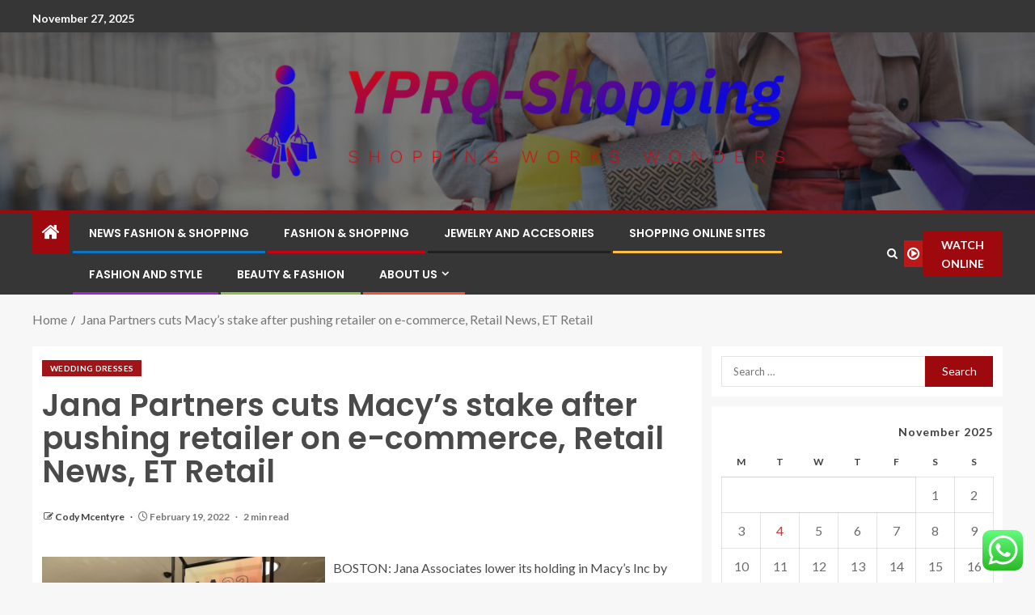

--- FILE ---
content_type: text/html; charset=UTF-8
request_url: https://yourpreferredquote.com/jana-partners-cuts-macys-stake-after-pushing-retailer-on-e-commerce-retail-news-et-retail.html
body_size: 21765
content:
<!doctype html>
<html lang="en-US">
<head>
    <meta charset="UTF-8">
    <meta name="viewport" content="width=device-width, initial-scale=1">
    <link rel="profile" href="https://gmpg.org/xfn/11">

    <title>Jana Partners cuts Macy&#8217;s stake after pushing retailer on e-commerce, Retail News, ET Retail &#8211; YPRQ-Shopping</title>
<meta name='robots' content='max-image-preview:large' />
	<style>img:is([sizes="auto" i], [sizes^="auto," i]) { contain-intrinsic-size: 3000px 1500px }</style>
	<link rel='dns-prefetch' href='//fonts.googleapis.com' />
<link rel="alternate" type="application/rss+xml" title="YPRQ-Shopping &raquo; Feed" href="https://yourpreferredquote.com/feed" />
<link rel="alternate" type="application/rss+xml" title="YPRQ-Shopping &raquo; Comments Feed" href="https://yourpreferredquote.com/comments/feed" />
<script type="text/javascript">
/* <![CDATA[ */
window._wpemojiSettings = {"baseUrl":"https:\/\/s.w.org\/images\/core\/emoji\/16.0.1\/72x72\/","ext":".png","svgUrl":"https:\/\/s.w.org\/images\/core\/emoji\/16.0.1\/svg\/","svgExt":".svg","source":{"concatemoji":"https:\/\/yourpreferredquote.com\/wp-includes\/js\/wp-emoji-release.min.js?ver=6.8.3"}};
/*! This file is auto-generated */
!function(s,n){var o,i,e;function c(e){try{var t={supportTests:e,timestamp:(new Date).valueOf()};sessionStorage.setItem(o,JSON.stringify(t))}catch(e){}}function p(e,t,n){e.clearRect(0,0,e.canvas.width,e.canvas.height),e.fillText(t,0,0);var t=new Uint32Array(e.getImageData(0,0,e.canvas.width,e.canvas.height).data),a=(e.clearRect(0,0,e.canvas.width,e.canvas.height),e.fillText(n,0,0),new Uint32Array(e.getImageData(0,0,e.canvas.width,e.canvas.height).data));return t.every(function(e,t){return e===a[t]})}function u(e,t){e.clearRect(0,0,e.canvas.width,e.canvas.height),e.fillText(t,0,0);for(var n=e.getImageData(16,16,1,1),a=0;a<n.data.length;a++)if(0!==n.data[a])return!1;return!0}function f(e,t,n,a){switch(t){case"flag":return n(e,"\ud83c\udff3\ufe0f\u200d\u26a7\ufe0f","\ud83c\udff3\ufe0f\u200b\u26a7\ufe0f")?!1:!n(e,"\ud83c\udde8\ud83c\uddf6","\ud83c\udde8\u200b\ud83c\uddf6")&&!n(e,"\ud83c\udff4\udb40\udc67\udb40\udc62\udb40\udc65\udb40\udc6e\udb40\udc67\udb40\udc7f","\ud83c\udff4\u200b\udb40\udc67\u200b\udb40\udc62\u200b\udb40\udc65\u200b\udb40\udc6e\u200b\udb40\udc67\u200b\udb40\udc7f");case"emoji":return!a(e,"\ud83e\udedf")}return!1}function g(e,t,n,a){var r="undefined"!=typeof WorkerGlobalScope&&self instanceof WorkerGlobalScope?new OffscreenCanvas(300,150):s.createElement("canvas"),o=r.getContext("2d",{willReadFrequently:!0}),i=(o.textBaseline="top",o.font="600 32px Arial",{});return e.forEach(function(e){i[e]=t(o,e,n,a)}),i}function t(e){var t=s.createElement("script");t.src=e,t.defer=!0,s.head.appendChild(t)}"undefined"!=typeof Promise&&(o="wpEmojiSettingsSupports",i=["flag","emoji"],n.supports={everything:!0,everythingExceptFlag:!0},e=new Promise(function(e){s.addEventListener("DOMContentLoaded",e,{once:!0})}),new Promise(function(t){var n=function(){try{var e=JSON.parse(sessionStorage.getItem(o));if("object"==typeof e&&"number"==typeof e.timestamp&&(new Date).valueOf()<e.timestamp+604800&&"object"==typeof e.supportTests)return e.supportTests}catch(e){}return null}();if(!n){if("undefined"!=typeof Worker&&"undefined"!=typeof OffscreenCanvas&&"undefined"!=typeof URL&&URL.createObjectURL&&"undefined"!=typeof Blob)try{var e="postMessage("+g.toString()+"("+[JSON.stringify(i),f.toString(),p.toString(),u.toString()].join(",")+"));",a=new Blob([e],{type:"text/javascript"}),r=new Worker(URL.createObjectURL(a),{name:"wpTestEmojiSupports"});return void(r.onmessage=function(e){c(n=e.data),r.terminate(),t(n)})}catch(e){}c(n=g(i,f,p,u))}t(n)}).then(function(e){for(var t in e)n.supports[t]=e[t],n.supports.everything=n.supports.everything&&n.supports[t],"flag"!==t&&(n.supports.everythingExceptFlag=n.supports.everythingExceptFlag&&n.supports[t]);n.supports.everythingExceptFlag=n.supports.everythingExceptFlag&&!n.supports.flag,n.DOMReady=!1,n.readyCallback=function(){n.DOMReady=!0}}).then(function(){return e}).then(function(){var e;n.supports.everything||(n.readyCallback(),(e=n.source||{}).concatemoji?t(e.concatemoji):e.wpemoji&&e.twemoji&&(t(e.twemoji),t(e.wpemoji)))}))}((window,document),window._wpemojiSettings);
/* ]]> */
</script>
<link rel='stylesheet' id='ht_ctc_main_css-css' href='https://yourpreferredquote.com/wp-content/plugins/click-to-chat-for-whatsapp/new/inc/assets/css/main.css?ver=4.33' type='text/css' media='all' />
<style id='wp-emoji-styles-inline-css' type='text/css'>

	img.wp-smiley, img.emoji {
		display: inline !important;
		border: none !important;
		box-shadow: none !important;
		height: 1em !important;
		width: 1em !important;
		margin: 0 0.07em !important;
		vertical-align: -0.1em !important;
		background: none !important;
		padding: 0 !important;
	}
</style>
<link rel='stylesheet' id='wp-block-library-css' href='https://yourpreferredquote.com/wp-includes/css/dist/block-library/style.min.css?ver=6.8.3' type='text/css' media='all' />
<style id='wp-block-library-theme-inline-css' type='text/css'>
.wp-block-audio :where(figcaption){color:#555;font-size:13px;text-align:center}.is-dark-theme .wp-block-audio :where(figcaption){color:#ffffffa6}.wp-block-audio{margin:0 0 1em}.wp-block-code{border:1px solid #ccc;border-radius:4px;font-family:Menlo,Consolas,monaco,monospace;padding:.8em 1em}.wp-block-embed :where(figcaption){color:#555;font-size:13px;text-align:center}.is-dark-theme .wp-block-embed :where(figcaption){color:#ffffffa6}.wp-block-embed{margin:0 0 1em}.blocks-gallery-caption{color:#555;font-size:13px;text-align:center}.is-dark-theme .blocks-gallery-caption{color:#ffffffa6}:root :where(.wp-block-image figcaption){color:#555;font-size:13px;text-align:center}.is-dark-theme :root :where(.wp-block-image figcaption){color:#ffffffa6}.wp-block-image{margin:0 0 1em}.wp-block-pullquote{border-bottom:4px solid;border-top:4px solid;color:currentColor;margin-bottom:1.75em}.wp-block-pullquote cite,.wp-block-pullquote footer,.wp-block-pullquote__citation{color:currentColor;font-size:.8125em;font-style:normal;text-transform:uppercase}.wp-block-quote{border-left:.25em solid;margin:0 0 1.75em;padding-left:1em}.wp-block-quote cite,.wp-block-quote footer{color:currentColor;font-size:.8125em;font-style:normal;position:relative}.wp-block-quote:where(.has-text-align-right){border-left:none;border-right:.25em solid;padding-left:0;padding-right:1em}.wp-block-quote:where(.has-text-align-center){border:none;padding-left:0}.wp-block-quote.is-large,.wp-block-quote.is-style-large,.wp-block-quote:where(.is-style-plain){border:none}.wp-block-search .wp-block-search__label{font-weight:700}.wp-block-search__button{border:1px solid #ccc;padding:.375em .625em}:where(.wp-block-group.has-background){padding:1.25em 2.375em}.wp-block-separator.has-css-opacity{opacity:.4}.wp-block-separator{border:none;border-bottom:2px solid;margin-left:auto;margin-right:auto}.wp-block-separator.has-alpha-channel-opacity{opacity:1}.wp-block-separator:not(.is-style-wide):not(.is-style-dots){width:100px}.wp-block-separator.has-background:not(.is-style-dots){border-bottom:none;height:1px}.wp-block-separator.has-background:not(.is-style-wide):not(.is-style-dots){height:2px}.wp-block-table{margin:0 0 1em}.wp-block-table td,.wp-block-table th{word-break:normal}.wp-block-table :where(figcaption){color:#555;font-size:13px;text-align:center}.is-dark-theme .wp-block-table :where(figcaption){color:#ffffffa6}.wp-block-video :where(figcaption){color:#555;font-size:13px;text-align:center}.is-dark-theme .wp-block-video :where(figcaption){color:#ffffffa6}.wp-block-video{margin:0 0 1em}:root :where(.wp-block-template-part.has-background){margin-bottom:0;margin-top:0;padding:1.25em 2.375em}
</style>
<style id='global-styles-inline-css' type='text/css'>
:root{--wp--preset--aspect-ratio--square: 1;--wp--preset--aspect-ratio--4-3: 4/3;--wp--preset--aspect-ratio--3-4: 3/4;--wp--preset--aspect-ratio--3-2: 3/2;--wp--preset--aspect-ratio--2-3: 2/3;--wp--preset--aspect-ratio--16-9: 16/9;--wp--preset--aspect-ratio--9-16: 9/16;--wp--preset--color--black: #000000;--wp--preset--color--cyan-bluish-gray: #abb8c3;--wp--preset--color--white: #ffffff;--wp--preset--color--pale-pink: #f78da7;--wp--preset--color--vivid-red: #cf2e2e;--wp--preset--color--luminous-vivid-orange: #ff6900;--wp--preset--color--luminous-vivid-amber: #fcb900;--wp--preset--color--light-green-cyan: #7bdcb5;--wp--preset--color--vivid-green-cyan: #00d084;--wp--preset--color--pale-cyan-blue: #8ed1fc;--wp--preset--color--vivid-cyan-blue: #0693e3;--wp--preset--color--vivid-purple: #9b51e0;--wp--preset--gradient--vivid-cyan-blue-to-vivid-purple: linear-gradient(135deg,rgba(6,147,227,1) 0%,rgb(155,81,224) 100%);--wp--preset--gradient--light-green-cyan-to-vivid-green-cyan: linear-gradient(135deg,rgb(122,220,180) 0%,rgb(0,208,130) 100%);--wp--preset--gradient--luminous-vivid-amber-to-luminous-vivid-orange: linear-gradient(135deg,rgba(252,185,0,1) 0%,rgba(255,105,0,1) 100%);--wp--preset--gradient--luminous-vivid-orange-to-vivid-red: linear-gradient(135deg,rgba(255,105,0,1) 0%,rgb(207,46,46) 100%);--wp--preset--gradient--very-light-gray-to-cyan-bluish-gray: linear-gradient(135deg,rgb(238,238,238) 0%,rgb(169,184,195) 100%);--wp--preset--gradient--cool-to-warm-spectrum: linear-gradient(135deg,rgb(74,234,220) 0%,rgb(151,120,209) 20%,rgb(207,42,186) 40%,rgb(238,44,130) 60%,rgb(251,105,98) 80%,rgb(254,248,76) 100%);--wp--preset--gradient--blush-light-purple: linear-gradient(135deg,rgb(255,206,236) 0%,rgb(152,150,240) 100%);--wp--preset--gradient--blush-bordeaux: linear-gradient(135deg,rgb(254,205,165) 0%,rgb(254,45,45) 50%,rgb(107,0,62) 100%);--wp--preset--gradient--luminous-dusk: linear-gradient(135deg,rgb(255,203,112) 0%,rgb(199,81,192) 50%,rgb(65,88,208) 100%);--wp--preset--gradient--pale-ocean: linear-gradient(135deg,rgb(255,245,203) 0%,rgb(182,227,212) 50%,rgb(51,167,181) 100%);--wp--preset--gradient--electric-grass: linear-gradient(135deg,rgb(202,248,128) 0%,rgb(113,206,126) 100%);--wp--preset--gradient--midnight: linear-gradient(135deg,rgb(2,3,129) 0%,rgb(40,116,252) 100%);--wp--preset--font-size--small: 13px;--wp--preset--font-size--medium: 20px;--wp--preset--font-size--large: 36px;--wp--preset--font-size--x-large: 42px;--wp--preset--spacing--20: 0.44rem;--wp--preset--spacing--30: 0.67rem;--wp--preset--spacing--40: 1rem;--wp--preset--spacing--50: 1.5rem;--wp--preset--spacing--60: 2.25rem;--wp--preset--spacing--70: 3.38rem;--wp--preset--spacing--80: 5.06rem;--wp--preset--shadow--natural: 6px 6px 9px rgba(0, 0, 0, 0.2);--wp--preset--shadow--deep: 12px 12px 50px rgba(0, 0, 0, 0.4);--wp--preset--shadow--sharp: 6px 6px 0px rgba(0, 0, 0, 0.2);--wp--preset--shadow--outlined: 6px 6px 0px -3px rgba(255, 255, 255, 1), 6px 6px rgba(0, 0, 0, 1);--wp--preset--shadow--crisp: 6px 6px 0px rgba(0, 0, 0, 1);}:root { --wp--style--global--content-size: 805px;--wp--style--global--wide-size: 1200px; }:where(body) { margin: 0; }.wp-site-blocks > .alignleft { float: left; margin-right: 2em; }.wp-site-blocks > .alignright { float: right; margin-left: 2em; }.wp-site-blocks > .aligncenter { justify-content: center; margin-left: auto; margin-right: auto; }:where(.wp-site-blocks) > * { margin-block-start: 24px; margin-block-end: 0; }:where(.wp-site-blocks) > :first-child { margin-block-start: 0; }:where(.wp-site-blocks) > :last-child { margin-block-end: 0; }:root { --wp--style--block-gap: 24px; }:root :where(.is-layout-flow) > :first-child{margin-block-start: 0;}:root :where(.is-layout-flow) > :last-child{margin-block-end: 0;}:root :where(.is-layout-flow) > *{margin-block-start: 24px;margin-block-end: 0;}:root :where(.is-layout-constrained) > :first-child{margin-block-start: 0;}:root :where(.is-layout-constrained) > :last-child{margin-block-end: 0;}:root :where(.is-layout-constrained) > *{margin-block-start: 24px;margin-block-end: 0;}:root :where(.is-layout-flex){gap: 24px;}:root :where(.is-layout-grid){gap: 24px;}.is-layout-flow > .alignleft{float: left;margin-inline-start: 0;margin-inline-end: 2em;}.is-layout-flow > .alignright{float: right;margin-inline-start: 2em;margin-inline-end: 0;}.is-layout-flow > .aligncenter{margin-left: auto !important;margin-right: auto !important;}.is-layout-constrained > .alignleft{float: left;margin-inline-start: 0;margin-inline-end: 2em;}.is-layout-constrained > .alignright{float: right;margin-inline-start: 2em;margin-inline-end: 0;}.is-layout-constrained > .aligncenter{margin-left: auto !important;margin-right: auto !important;}.is-layout-constrained > :where(:not(.alignleft):not(.alignright):not(.alignfull)){max-width: var(--wp--style--global--content-size);margin-left: auto !important;margin-right: auto !important;}.is-layout-constrained > .alignwide{max-width: var(--wp--style--global--wide-size);}body .is-layout-flex{display: flex;}.is-layout-flex{flex-wrap: wrap;align-items: center;}.is-layout-flex > :is(*, div){margin: 0;}body .is-layout-grid{display: grid;}.is-layout-grid > :is(*, div){margin: 0;}body{padding-top: 0px;padding-right: 0px;padding-bottom: 0px;padding-left: 0px;}a:where(:not(.wp-element-button)){text-decoration: none;}:root :where(.wp-element-button, .wp-block-button__link){background-color: #32373c;border-width: 0;color: #fff;font-family: inherit;font-size: inherit;line-height: inherit;padding: calc(0.667em + 2px) calc(1.333em + 2px);text-decoration: none;}.has-black-color{color: var(--wp--preset--color--black) !important;}.has-cyan-bluish-gray-color{color: var(--wp--preset--color--cyan-bluish-gray) !important;}.has-white-color{color: var(--wp--preset--color--white) !important;}.has-pale-pink-color{color: var(--wp--preset--color--pale-pink) !important;}.has-vivid-red-color{color: var(--wp--preset--color--vivid-red) !important;}.has-luminous-vivid-orange-color{color: var(--wp--preset--color--luminous-vivid-orange) !important;}.has-luminous-vivid-amber-color{color: var(--wp--preset--color--luminous-vivid-amber) !important;}.has-light-green-cyan-color{color: var(--wp--preset--color--light-green-cyan) !important;}.has-vivid-green-cyan-color{color: var(--wp--preset--color--vivid-green-cyan) !important;}.has-pale-cyan-blue-color{color: var(--wp--preset--color--pale-cyan-blue) !important;}.has-vivid-cyan-blue-color{color: var(--wp--preset--color--vivid-cyan-blue) !important;}.has-vivid-purple-color{color: var(--wp--preset--color--vivid-purple) !important;}.has-black-background-color{background-color: var(--wp--preset--color--black) !important;}.has-cyan-bluish-gray-background-color{background-color: var(--wp--preset--color--cyan-bluish-gray) !important;}.has-white-background-color{background-color: var(--wp--preset--color--white) !important;}.has-pale-pink-background-color{background-color: var(--wp--preset--color--pale-pink) !important;}.has-vivid-red-background-color{background-color: var(--wp--preset--color--vivid-red) !important;}.has-luminous-vivid-orange-background-color{background-color: var(--wp--preset--color--luminous-vivid-orange) !important;}.has-luminous-vivid-amber-background-color{background-color: var(--wp--preset--color--luminous-vivid-amber) !important;}.has-light-green-cyan-background-color{background-color: var(--wp--preset--color--light-green-cyan) !important;}.has-vivid-green-cyan-background-color{background-color: var(--wp--preset--color--vivid-green-cyan) !important;}.has-pale-cyan-blue-background-color{background-color: var(--wp--preset--color--pale-cyan-blue) !important;}.has-vivid-cyan-blue-background-color{background-color: var(--wp--preset--color--vivid-cyan-blue) !important;}.has-vivid-purple-background-color{background-color: var(--wp--preset--color--vivid-purple) !important;}.has-black-border-color{border-color: var(--wp--preset--color--black) !important;}.has-cyan-bluish-gray-border-color{border-color: var(--wp--preset--color--cyan-bluish-gray) !important;}.has-white-border-color{border-color: var(--wp--preset--color--white) !important;}.has-pale-pink-border-color{border-color: var(--wp--preset--color--pale-pink) !important;}.has-vivid-red-border-color{border-color: var(--wp--preset--color--vivid-red) !important;}.has-luminous-vivid-orange-border-color{border-color: var(--wp--preset--color--luminous-vivid-orange) !important;}.has-luminous-vivid-amber-border-color{border-color: var(--wp--preset--color--luminous-vivid-amber) !important;}.has-light-green-cyan-border-color{border-color: var(--wp--preset--color--light-green-cyan) !important;}.has-vivid-green-cyan-border-color{border-color: var(--wp--preset--color--vivid-green-cyan) !important;}.has-pale-cyan-blue-border-color{border-color: var(--wp--preset--color--pale-cyan-blue) !important;}.has-vivid-cyan-blue-border-color{border-color: var(--wp--preset--color--vivid-cyan-blue) !important;}.has-vivid-purple-border-color{border-color: var(--wp--preset--color--vivid-purple) !important;}.has-vivid-cyan-blue-to-vivid-purple-gradient-background{background: var(--wp--preset--gradient--vivid-cyan-blue-to-vivid-purple) !important;}.has-light-green-cyan-to-vivid-green-cyan-gradient-background{background: var(--wp--preset--gradient--light-green-cyan-to-vivid-green-cyan) !important;}.has-luminous-vivid-amber-to-luminous-vivid-orange-gradient-background{background: var(--wp--preset--gradient--luminous-vivid-amber-to-luminous-vivid-orange) !important;}.has-luminous-vivid-orange-to-vivid-red-gradient-background{background: var(--wp--preset--gradient--luminous-vivid-orange-to-vivid-red) !important;}.has-very-light-gray-to-cyan-bluish-gray-gradient-background{background: var(--wp--preset--gradient--very-light-gray-to-cyan-bluish-gray) !important;}.has-cool-to-warm-spectrum-gradient-background{background: var(--wp--preset--gradient--cool-to-warm-spectrum) !important;}.has-blush-light-purple-gradient-background{background: var(--wp--preset--gradient--blush-light-purple) !important;}.has-blush-bordeaux-gradient-background{background: var(--wp--preset--gradient--blush-bordeaux) !important;}.has-luminous-dusk-gradient-background{background: var(--wp--preset--gradient--luminous-dusk) !important;}.has-pale-ocean-gradient-background{background: var(--wp--preset--gradient--pale-ocean) !important;}.has-electric-grass-gradient-background{background: var(--wp--preset--gradient--electric-grass) !important;}.has-midnight-gradient-background{background: var(--wp--preset--gradient--midnight) !important;}.has-small-font-size{font-size: var(--wp--preset--font-size--small) !important;}.has-medium-font-size{font-size: var(--wp--preset--font-size--medium) !important;}.has-large-font-size{font-size: var(--wp--preset--font-size--large) !important;}.has-x-large-font-size{font-size: var(--wp--preset--font-size--x-large) !important;}
:root :where(.wp-block-pullquote){font-size: 1.5em;line-height: 1.6;}
</style>
<link rel='stylesheet' id='contact-form-7-css' href='https://yourpreferredquote.com/wp-content/plugins/contact-form-7/includes/css/styles.css?ver=6.1.3' type='text/css' media='all' />
<style id='contact-form-7-inline-css' type='text/css'>
.wpcf7 .wpcf7-recaptcha iframe {margin-bottom: 0;}.wpcf7 .wpcf7-recaptcha[data-align="center"] > div {margin: 0 auto;}.wpcf7 .wpcf7-recaptcha[data-align="right"] > div {margin: 0 0 0 auto;}
</style>
<link rel='stylesheet' id='ez-toc-css' href='https://yourpreferredquote.com/wp-content/plugins/easy-table-of-contents/assets/css/screen.min.css?ver=2.0.77' type='text/css' media='all' />
<style id='ez-toc-inline-css' type='text/css'>
div#ez-toc-container .ez-toc-title {font-size: 120%;}div#ez-toc-container .ez-toc-title {font-weight: 500;}div#ez-toc-container ul li , div#ez-toc-container ul li a {font-size: 95%;}div#ez-toc-container ul li , div#ez-toc-container ul li a {font-weight: 500;}div#ez-toc-container nav ul ul li {font-size: 90%;}.ez-toc-box-title {font-weight: bold; margin-bottom: 10px; text-align: center; text-transform: uppercase; letter-spacing: 1px; color: #666; padding-bottom: 5px;position:absolute;top:-4%;left:5%;background-color: inherit;transition: top 0.3s ease;}.ez-toc-box-title.toc-closed {top:-25%;}
.ez-toc-container-direction {direction: ltr;}.ez-toc-counter ul{counter-reset: item ;}.ez-toc-counter nav ul li a::before {content: counters(item, '.', decimal) '. ';display: inline-block;counter-increment: item;flex-grow: 0;flex-shrink: 0;margin-right: .2em; float: left; }.ez-toc-widget-direction {direction: ltr;}.ez-toc-widget-container ul{counter-reset: item ;}.ez-toc-widget-container nav ul li a::before {content: counters(item, '.', decimal) '. ';display: inline-block;counter-increment: item;flex-grow: 0;flex-shrink: 0;margin-right: .2em; float: left; }
</style>
<link rel='stylesheet' id='bootstrap-css' href='https://yourpreferredquote.com/wp-content/themes/enternews/assets/bootstrap/css/bootstrap.min.css?ver=6.8.3' type='text/css' media='all' />
<link rel='stylesheet' id='enternews-style-css' href='https://yourpreferredquote.com/wp-content/themes/enternews/style.css?ver=6.8.3' type='text/css' media='all' />
<style id='enternews-style-inline-css' type='text/css'>

        
            body,
            button,
            input,
            select,
            optgroup,
            textarea,
            p,
            .min-read,
            .enternews-widget.widget ul.cat-links li a
            {
            font-family: Lato;
            }
        
                    .enternews-widget.widget ul.nav-tabs li a,
            .nav-tabs>li,
            .main-navigation ul li a,
            body .post-excerpt,
            .sidebar-area .social-widget-menu ul li a .screen-reader-text,
            .site-title, h1, h2, h3, h4, h5, h6 {
            font-family: Poppins;
            }
        
                    .enternews-widget.widget .widget-title + ul li a,
            h4.af-author-display-name,
            .exclusive-posts .marquee a .circle-title-texts h4,
            .read-title h4 {
            font-family: Roboto;
            }

        

                    #af-preloader{
            background-color: #f5f2ee            }
        
        
            body.aft-default-mode .aft-widget-background-secondary-background.widget.enternews_youtube_video_slider_widget .widget-block .af-widget-body,
            body .post-excerpt::before,
            .enternews-widget .woocommerce-product-search button[type="submit"],
            body .enternews_author_info_widget.aft-widget-background-secondary-background.widget .widget-block,
            body .aft-widget-background-secondary-background.widget .widget-block .read-single,
            .secondary-sidebar-background #secondary,
            body .enternews_tabbed_posts_widget .nav-tabs > li > a.active,
            body .enternews_tabbed_posts_widget .nav-tabs > li > a.active:hover,
            body.aft-default-mode .enternews_posts_slider_widget.aft-widget-background-secondary-background .widget-block,
            body.aft-dark-mode .enternews_posts_slider_widget.aft-widget-background-secondary-background .widget-block,

            .aft-widget-background-secondary-background .social-widget-menu ul li a,
            .aft-widget-background-secondary-background .social-widget-menu ul li a[href*="facebook.com"],
            .aft-widget-background-secondary-background .social-widget-menu ul li a[href*="dribble.com"],
            .aft-widget-background-secondary-background .social-widget-menu ul li a[href*="vk.com"],
            .aft-widget-background-secondary-background .social-widget-menu ul li a[href*="x.com"],
            .aft-widget-background-secondary-background .social-widget-menu ul li a[href*="twitter.com"],
            .aft-widget-background-secondary-background .social-widget-menu ul li a[href*="linkedin.com"],
            .aft-widget-background-secondary-background .social-widget-menu ul li a[href*="instagram.com"],
            .aft-widget-background-secondary-background .social-widget-menu ul li a[href*="youtube.com"],
            .aft-widget-background-secondary-background .social-widget-menu ul li a[href*="vimeo.com"],
            .aft-widget-background-secondary-background .social-widget-menu ul li a[href*="pinterest.com"],
            .aft-widget-background-secondary-background .social-widget-menu ul li a[href*="tumblr.com"],
            .aft-widget-background-secondary-background .social-widget-menu ul li a[href*="wordpress.org"],
            .aft-widget-background-secondary-background .social-widget-menu ul li a[href*="whatsapp.com"],
            .aft-widget-background-secondary-background .social-widget-menu ul li a[href*="reddit.com"],
            .aft-widget-background-secondary-background .social-widget-menu ul li a[href*="t.me"],
            .aft-widget-background-secondary-background .social-widget-menu ul li a[href*="ok.ru"],
            .aft-widget-background-secondary-background .social-widget-menu ul li a[href*="wechat.com"],
            .aft-widget-background-secondary-background .social-widget-menu ul li a[href*="weibo.com"],
            .aft-widget-background-secondary-background .social-widget-menu ul li a[href*="github.com"],

            body.aft-dark-mode .is-style-fill a.wp-block-button__link:not(.has-text-color),
            body.aft-default-mode .is-style-fill a.wp-block-button__link:not(.has-text-color),

            body.aft-default-mode .aft-main-banner-section .af-banner-carousel-1.secondary-background,
            body.aft-dark-mode .aft-main-banner-section .af-banner-carousel-1.secondary-background,

            body.aft-default-mode .aft-main-banner-section .af-editors-pick .secondary-background .af-sec-post .read-single,
            body.aft-dark-mode .aft-main-banner-section .af-editors-pick .secondary-background .af-sec-post .read-single,

            body.aft-default-mode .aft-main-banner-section .af-trending-news-part .trending-posts.secondary-background .read-single,
            body.aft-dark-mode .aft-main-banner-section .af-trending-news-part .trending-posts.secondary-background .read-single,

            body.aft-dark-mode.alternative-sidebar-background #secondary .widget-title .header-after::before,
            body.aft-default-mode .wp-block-group .wp-block-comments-title::before,
            body.aft-default-mode .wp-block-group .wp-block-heading::before,
            body.aft-default-mode .wp-block-search__label::before,
            body .widget-title .header-after:before,
            body .widget-title .category-color-1.header-after::before,
            body .header-style1 .header-right-part .popular-tag-custom-link > div.custom-menu-link a > span,
            body .aft-home-icon,
            body.aft-dark-mode input[type="submit"],
            body .entry-header-details .af-post-format i:after,
            body.aft-default-mode .enternews-pagination .nav-links .page-numbers.current,
            body #scroll-up,
            .wp-block-search__button,
            body.aft-dark-mode button,
            body.aft-dark-mode input[type="button"],
            body.aft-dark-mode input[type="reset"],
            body.aft-dark-mode input[type="submit"],
            body input[type="reset"],
            body input[type="submit"],
            body input[type="button"],
            body .inner-suscribe input[type=submit],
            body .widget-title .header-after:after,
            body .widget-title .category-color-1.header-after:after,
            body.aft-default-mode .inner-suscribe input[type=submit],
            body.aft-default-mode .enternews_tabbed_posts_widget .nav-tabs > li > a.active:hover,
            body.aft-default-mode .enternews_tabbed_posts_widget .nav-tabs > li > a.active,
            body .aft-main-banner-section .aft-trending-latest-popular .nav-tabs>li.active,
            body .header-style1 .header-right-part > div.custom-menu-link > a,
            body .aft-popular-taxonomies-lists ul li a span.tag-count,
            body .aft-widget-background-secondary-background.widget .widget-block .read-single
            {
            background-color: #9D090D;
            }
            body.aft-dark-mode .is-style-outline a.wp-block-button__link:not(.has-text-color):hover,
            body.aft-default-mode .is-style-outline a.wp-block-button__link:not(.has-text-color):hover,
            body.aft-dark-mode .is-style-outline a.wp-block-button__link:not(.has-text-color),
            body.aft-default-mode .is-style-outline a.wp-block-button__link:not(.has-text-color),
            body.aft-dark-mode:not(.alternative-sidebar-background) #secondary .color-pad .wp-calendar-nav span a:not(.enternews-categories),
            body .enternews-pagination .nav-links .page-numbers:not(.current),
            body.aft-dark-mode .site-footer #wp-calendar tfoot tr td a,
            body.aft-dark-mode #wp-calendar tfoot td a,
            body.aft-default-mode .site-footer #wp-calendar tfoot tr td a,
            body.aft-default-mode #wp-calendar tfoot td a,
            body.aft-dark-mode #wp-calendar tfoot td a,
            body.aft-default-mode .wp-calendar-nav span a,
            body.aft-default-mode .wp-calendar-nav span a:visited,
            body.aft-dark-mode .wp-calendar-nav span a,
            body.aft-dark-mode #wp-calendar tbody td a,
            body.aft-dark-mode #wp-calendar tbody td#today,
            body.aft-dark-mode:not(.alternative-sidebar-background) #secondary .color-pad #wp-calendar tbody td a:not(.enternews-categories),
            body.aft-default-mode #wp-calendar tbody td#today,
            body.aft-default-mode #wp-calendar tbody td a,
            body.aft-default-mode .sticky .read-title h4 a:before {
            color: #9D090D;
            }

            body .post-excerpt {
            border-left-color: #9D090D;
            }

            body.aft-dark-mode .read-img .min-read-post-comment:after,
            body.aft-default-mode .read-img .min-read-post-comment:after{
            border-top-color: #9D090D;
            }

            body .af-fancy-spinner .af-ring:nth-child(1){
            border-right-color: #9D090D;
            }
            body.aft-dark-mode .enternews-pagination .nav-links .page-numbers.current {
            background-color: #9D090D;
            }
            body.aft-dark-mode .is-style-outline a.wp-block-button__link:not(.has-text-color),
            body.aft-default-mode .is-style-outline a.wp-block-button__link:not(.has-text-color),
            body.aft-dark-mode .enternews-pagination .nav-links .page-numbers,
            body.aft-default-mode .enternews-pagination .nav-links .page-numbers,
            body .af-sp-wave:after,
            body .bottom-bar{
            border-color: #9D090D;
            }

        
        .elementor-default .elementor-section.elementor-section-full_width > .elementor-container,
        .elementor-default .elementor-section.elementor-section-boxed > .elementor-container,
        .elementor-page .elementor-section.elementor-section-full_width > .elementor-container,
        .elementor-page .elementor-section.elementor-section-boxed > .elementor-container{
        max-width: 1200px;
        }
        .full-width-content .elementor-section-stretched,
        .align-content-left .elementor-section-stretched,
        .align-content-right .elementor-section-stretched {
        max-width: 100%;
        left: 0 !important;
        }

</style>
<link rel='stylesheet' id='entermag-style-css' href='https://yourpreferredquote.com/wp-content/themes/entermag/style.css?ver=1.0.2' type='text/css' media='all' />
<link rel='stylesheet' id='aft-icons-css' href='https://yourpreferredquote.com/wp-content/themes/enternews/assets/icons/style.css?ver=6.8.3' type='text/css' media='all' />
<link rel='stylesheet' id='slick-css-css' href='https://yourpreferredquote.com/wp-content/themes/enternews/assets/slick/css/slick.min.css?ver=6.8.3' type='text/css' media='all' />
<link rel='stylesheet' id='sidr-css' href='https://yourpreferredquote.com/wp-content/themes/enternews/assets/sidr/css/jquery.sidr.dark.css?ver=6.8.3' type='text/css' media='all' />
<link rel='stylesheet' id='magnific-popup-css' href='https://yourpreferredquote.com/wp-content/themes/enternews/assets/magnific-popup/magnific-popup.css?ver=6.8.3' type='text/css' media='all' />
<link rel='stylesheet' id='enternews-google-fonts-css' href='https://fonts.googleapis.com/css?family=Lato:400,300,400italic,900,700|Poppins:300,400,500,600,700|Roboto:100,300,400,500,700&#038;subset=latin,latin-ext' type='text/css' media='all' />
<script type="text/javascript" src="https://yourpreferredquote.com/wp-includes/js/jquery/jquery.min.js?ver=3.7.1" id="jquery-core-js"></script>
<script type="text/javascript" src="https://yourpreferredquote.com/wp-includes/js/jquery/jquery-migrate.min.js?ver=3.4.1" id="jquery-migrate-js"></script>
<link rel="https://api.w.org/" href="https://yourpreferredquote.com/wp-json/" /><link rel="alternate" title="JSON" type="application/json" href="https://yourpreferredquote.com/wp-json/wp/v2/posts/7968" /><link rel="EditURI" type="application/rsd+xml" title="RSD" href="https://yourpreferredquote.com/xmlrpc.php?rsd" />
<meta name="generator" content="WordPress 6.8.3" />
<link rel="canonical" href="https://yourpreferredquote.com/jana-partners-cuts-macys-stake-after-pushing-retailer-on-e-commerce-retail-news-et-retail.html" />
<link rel='shortlink' href='https://yourpreferredquote.com/?p=7968' />
<link rel="alternate" title="oEmbed (JSON)" type="application/json+oembed" href="https://yourpreferredquote.com/wp-json/oembed/1.0/embed?url=https%3A%2F%2Fyourpreferredquote.com%2Fjana-partners-cuts-macys-stake-after-pushing-retailer-on-e-commerce-retail-news-et-retail.html" />
<link rel="alternate" title="oEmbed (XML)" type="text/xml+oembed" href="https://yourpreferredquote.com/wp-json/oembed/1.0/embed?url=https%3A%2F%2Fyourpreferredquote.com%2Fjana-partners-cuts-macys-stake-after-pushing-retailer-on-e-commerce-retail-news-et-retail.html&#038;format=xml" />
<!-- FIFU:meta:begin:image -->
<meta property="og:image" content="https://etimg.etb2bimg.com/thumb/msid-89583880,imgsize-153826,width-1200,height-628,overlay-etretail/jana-partners-cuts-macy-s-stake-after-pushing-retailer-on-e-commerce.jpg" />
<!-- FIFU:meta:end:image --><!-- FIFU:meta:begin:twitter -->
<meta name="twitter:card" content="summary_large_image" />
<meta name="twitter:title" content="Jana Partners cuts Macy&#8217;s stake after pushing retailer on e-commerce, Retail News, ET Retail" />
<meta name="twitter:description" content="" />
<meta name="twitter:image" content="https://etimg.etb2bimg.com/thumb/msid-89583880,imgsize-153826,width-1200,height-628,overlay-etretail/jana-partners-cuts-macy-s-stake-after-pushing-retailer-on-e-commerce.jpg" />
<!-- FIFU:meta:end:twitter --><!-- HFCM by 99 Robots - Snippet # 7: gsc -->
<meta name="google-site-verification" content="_ihaINQxO8Z9JUHv42yb94-SCgGiM03GxAhs04ik7Uo" />
<!-- /end HFCM by 99 Robots -->
        <style type="text/css">
                        .site-title,
            .site-description {
                position: absolute;
                clip: rect(1px, 1px, 1px, 1px);
                display: none;
            }

            
            

        </style>
        <link rel="icon" href="https://yourpreferredquote.com/wp-content/uploads/2025/07/cropped-cropped-default-32x32.png" sizes="32x32" />
<link rel="icon" href="https://yourpreferredquote.com/wp-content/uploads/2025/07/cropped-cropped-default-192x192.png" sizes="192x192" />
<link rel="apple-touch-icon" href="https://yourpreferredquote.com/wp-content/uploads/2025/07/cropped-cropped-default-180x180.png" />
<meta name="msapplication-TileImage" content="https://yourpreferredquote.com/wp-content/uploads/2025/07/cropped-cropped-default-270x270.png" />

<!-- FIFU:jsonld:begin -->
<script type="application/ld+json">{"@context":"https://schema.org","@type":"BlogPosting","headline":"Jana Partners cuts Macy&#8217;s stake after pushing retailer on e-commerce, Retail News, ET Retail","url":"https://yourpreferredquote.com/jana-partners-cuts-macys-stake-after-pushing-retailer-on-e-commerce-retail-news-et-retail.html","mainEntityOfPage":"https://yourpreferredquote.com/jana-partners-cuts-macys-stake-after-pushing-retailer-on-e-commerce-retail-news-et-retail.html","image":[{"@type":"ImageObject","url":"https://etimg.etb2bimg.com/thumb/msid-89583880,imgsize-153826,width-1200,height-628,overlay-etretail/jana-partners-cuts-macy-s-stake-after-pushing-retailer-on-e-commerce.jpg"},{"@type":"ImageObject","url":"https://etimg.etb2bimg.com/thumb/msid-89583880,imgsize-153826,width-1200,height-628,overlay-etretail/jana-partners-cuts-macy-s-stake-after-pushing-retailer-on-e-commerce.jpg"}],"datePublished":"2022-02-19T02:25:00+00:00","dateModified":"2022-02-19T02:25:00+00:00","author":{"@type":"Person","name":"Cody Mcentyre","url":"https://yourpreferredquote.com/author/cody-mcentyre"}}</script>
<!-- FIFU:jsonld:end -->
<link rel="preload" as="image" href="https://www.tomjames.com/pics/blog/TJM66713_1040.jpg"><link rel="preload" as="image" href="https://admin.azbigmedia.com/wp-content/uploads/2023/06/t-shirts-1024x720.jpg"><link rel="preload" as="image" href="https://yourpreferredquote.com/wp-content/uploads/2025/11/image.png"><link rel="preload" as="image" href="https://miro.medium.com/v2/resize:fit:1400/1*4CP67NLs1bHoTpe_vckT6Q.png"></head>





<body class="wp-singular post-template-default single single-post postid-7968 single-format-standard wp-custom-logo wp-embed-responsive wp-theme-enternews wp-child-theme-entermag aft-sticky-sidebar aft-default-mode default-sidebar-background header-image-default aft-main-banner-boxed aft-hide-comment-count-in-list aft-hide-minutes-read-in-list aft-hide-date-author-in-list default-content-layout content-with-single-sidebar align-content-left">

<div id="page" class="site">
    <a class="skip-link screen-reader-text" href="#content">Skip to content</a>


    
    <header id="masthead" class="header-style1 header-layout-centered">

          <div class="top-header">
        <div class="container-wrapper">
            <div class="top-bar-flex">
                <div class="top-bar-left col-66">
                    <div class="date-bar-left">
                                                    <span class="topbar-date">
                                        November 27, 2025                                    </span>

                                                                    </div>
                                            <div class="af-secondary-menu">
                            <div class="container-wrapper">
                                
                            </div>
                        </div>
                                        </div>

                <div class="top-bar-right col-3">
  						<span class="aft-small-social-menu">
  							  						</span>
                </div>
            </div>
        </div>

    </div>
<div class="main-header logo-centered data-bg"
     data-background="https://yourpreferredquote.com/wp-content/uploads/2025/07/cropped-D985_1_393_1200.jpg">
    <div class="container-wrapper">
        <div class="af-container-row af-flex-container af-main-header-container">

            
            <div class="af-flex-container af-inner-header-container pad aft-no-side-promo">

                <div class="logo-brand af-inner-item">
                    <div class="site-branding">
                        <a href="https://yourpreferredquote.com/" class="custom-logo-link" rel="home"><img width="753" height="165" src="https://yourpreferredquote.com/wp-content/uploads/2025/07/cropped-default.png" class="custom-logo" alt="YPRQ-Shopping" decoding="async" fetchpriority="high" srcset="https://yourpreferredquote.com/wp-content/uploads/2025/07/cropped-default.png 753w, https://yourpreferredquote.com/wp-content/uploads/2025/07/cropped-default-300x66.png 300w" sizes="(max-width: 753px) 100vw, 753px" /></a>                            <p class="site-title font-family-1">
                                <a href="https://yourpreferredquote.com/"
                                   rel="home">YPRQ-Shopping</a>
                            </p>
                                                                            <p class="site-description">Shopping Works Wonders</p>
                                            </div>
                </div>

                

                            </div>

        </div>
    </div>

</div>


      <div class="header-menu-part">
        <div id="main-navigation-bar" class="bottom-bar">
          <div class="navigation-section-wrapper">
            <div class="container-wrapper">
              <div class="header-middle-part">
                <div class="navigation-container">
                  <nav class="main-navigation clearfix">
                                          <span class="aft-home-icon">
                                                <a href="https://yourpreferredquote.com" aria-label="Home">
                          <i class="fa fa-home"
                            aria-hidden="true"></i>
                        </a>
                      </span>
                                        <div class="main-navigation-container-items-wrapper">
                      <span
                        class="toggle-menu"
                        role="button"
                        aria-controls="primary-menu"
                        aria-expanded="false"
                        tabindex="0"
                        aria-label="Menu"
                        aria-expanded="false">
                        <a href="javascript:void(0)" aria-label="Menu" class="aft-void-menu">
                          <span class="screen-reader-text">
                            Primary Menu                          </span>
                          <i class="ham"></i>
                        </a>
                      </span>
                      <div class="menu main-menu menu-desktop show-menu-border"><ul id="primary-menu" class="menu"><li id="menu-item-11521" class="menu-item menu-item-type-taxonomy menu-item-object-category menu-item-11521"><a href="https://yourpreferredquote.com/category/news-fashion-shopping">News Fashion &amp; Shopping</a></li>
<li id="menu-item-11516" class="menu-item menu-item-type-taxonomy menu-item-object-category menu-item-11516"><a href="https://yourpreferredquote.com/category/fashion-shopping">Fashion &amp; Shopping</a></li>
<li id="menu-item-11520" class="menu-item menu-item-type-taxonomy menu-item-object-category menu-item-11520"><a href="https://yourpreferredquote.com/category/jewelry-and-accesories">Jewelry and Accesories</a></li>
<li id="menu-item-11522" class="menu-item menu-item-type-taxonomy menu-item-object-category menu-item-11522"><a href="https://yourpreferredquote.com/category/shopping-online-sites">shopping online sites</a></li>
<li id="menu-item-11517" class="menu-item menu-item-type-taxonomy menu-item-object-category menu-item-11517"><a href="https://yourpreferredquote.com/category/fashion-and-style">fashion and style</a></li>
<li id="menu-item-11583" class="menu-item menu-item-type-taxonomy menu-item-object-category menu-item-11583"><a href="https://yourpreferredquote.com/category/beauty-fashion">Beauty &amp; Fashion</a></li>
<li id="menu-item-11525" class="menu-item menu-item-type-post_type menu-item-object-page menu-item-has-children menu-item-11525"><a href="https://yourpreferredquote.com/about-us">About Us</a>
<ul class="sub-menu">
	<li id="menu-item-11526" class="menu-item menu-item-type-post_type menu-item-object-page menu-item-11526"><a href="https://yourpreferredquote.com/advertise-here">Advertise Here</a></li>
	<li id="menu-item-11527" class="menu-item menu-item-type-post_type menu-item-object-page menu-item-11527"><a href="https://yourpreferredquote.com/contact-us">Contact Us</a></li>
	<li id="menu-item-11528" class="menu-item menu-item-type-post_type menu-item-object-page menu-item-11528"><a href="https://yourpreferredquote.com/disclosure-policy">Privacy Policy</a></li>
	<li id="menu-item-11529" class="menu-item menu-item-type-post_type menu-item-object-page menu-item-11529"><a href="https://yourpreferredquote.com/sitemap">Sitemap</a></li>
</ul>
</li>
</ul></div>                    </div>
                  </nav>
                </div>
              </div>
              <div class="header-right-part">
                <div class="af-search-wrap">
                  <div class="search-overlay">
                    <a href="#" title="Search" aria-label="Search" class="search-icon">
                      <i class="fa fa-search"></i>
                    </a>
                    <div class="af-search-form">
                      <form role="search" method="get" class="search-form" action="https://yourpreferredquote.com/">
				<label>
					<span class="screen-reader-text">Search for:</span>
					<input type="search" class="search-field" placeholder="Search &hellip;" value="" name="s" />
				</label>
				<input type="submit" class="search-submit" value="Search" />
			</form>                    </div>
                  </div>
                </div>
                <div class="popular-tag-custom-link">
                                      <div class="custom-menu-link">

                      <a href="">
                        <i class="fa fa-play-circle-o"
                          aria-hidden="true"></i>
                        <span>Watch Online</span>
                      </a>
                    </div>

                  
                </div>
              </div>
            </div>
          </div>
        </div>
      </div>

    </header>

    <!-- end slider-section -->

    
                   <div class="container-wrapper">
            <div class="af-breadcrumbs font-family-1 color-pad af-container-block-wrapper">

                <div role="navigation" aria-label="Breadcrumbs" class="breadcrumb-trail breadcrumbs" itemprop="breadcrumb"><ul class="trail-items" itemscope itemtype="http://schema.org/BreadcrumbList"><meta name="numberOfItems" content="2" /><meta name="itemListOrder" content="Ascending" /><li itemprop="itemListElement" itemscope itemtype="http://schema.org/ListItem" class="trail-item trail-begin"><a href="https://yourpreferredquote.com" rel="home" itemprop="item"><span itemprop="name">Home</span></a><meta itemprop="position" content="1" /></li><li itemprop="itemListElement" itemscope itemtype="http://schema.org/ListItem" class="trail-item trail-end"><a href="https://yourpreferredquote.com/jana-partners-cuts-macys-stake-after-pushing-retailer-on-e-commerce-retail-news-et-retail.html" itemprop="item"><span itemprop="name">Jana Partners cuts Macy&#8217;s stake after pushing retailer on e-commerce, Retail News, ET Retail</span></a><meta itemprop="position" content="2" /></li></ul></div>
            </div>
        </div>
        


    <div id="content" class="container-wrapper ">
    <div class="af-container-block-wrapper clearfix">
        <div id="primary" class="content-area ">
            <main id="main" class="site-main ">
                                    <article id="post-7968" class="post-7968 post type-post status-publish format-standard has-post-thumbnail hentry category-wedding-dresses tag-cuts tag-ecommerce tag-jana tag-macys tag-news tag-partners tag-pushing tag-retail tag-retailer tag-stake">


                        <header class="entry-header">

                            <div class="enternews-entry-header-details-wrap">
                                    <div class="entry-header-details  af-have-yt-link">
                    <div class="read-categories af-category-inside-img">
                <ul class="cat-links"><li class="meta-category">
                             <a class="enternews-categories category-color-1"aria-label="wedding dresses" href="https://yourpreferredquote.com/category/wedding-dresses" alt="View all posts in wedding dresses"> 
                                 wedding dresses
                             </a>
                        </li></ul>
            </div>
        
        <h1 class="entry-title">Jana Partners cuts Macy&#8217;s stake after pushing retailer on e-commerce, Retail News, ET Retail</h1>        <div class="post-meta-share-wrapper">
            <div class="post-meta-detail">
                                    <span class="min-read-post-format">
                                                                            </span>
                <span class="entry-meta">
                                        
      <span class="item-metadata posts-author byline">
        <i class="fa fa-pencil-square-o"></i>
                        <a href="https://yourpreferredquote.com/author/cody-mcentyre">
                    Cody Mcentyre                </a>
             </span>
                                    </span>
                      <span class="item-metadata posts-date">
        <i class="fa fa-clock-o"></i>
        February 19, 2022      </span>
                    <span class="min-read">2 min read</span>            </div>
                    </div>


    </div>
                                </div>
                        </header><!-- .entry-header -->

                        <div class="enternews-entry-featured-image-wrap float-l">
                                    <div class="read-img pos-rel">
                    <div class="post-thumbnail full-width-image">
                  </div>
      
                <span class="aft-image-caption-wrap">
                                  </span>
        </div>
                            </div>


                        
                        <div class="entry-content-wrap read-single">
                            

        <div class="entry-content read-details">
            <p></p>
<div><img decoding="async" class="unveil" style="float:left;margin-right:10px;width:350px;;margin-bottom:5px;" src="https://etimg.etb2bimg.com/photo/89584051.cms" captionrendered="1" alt="Jana Partners cuts Macy's stake after pushing retailer on e-commerce"/>BOSTON: Jana Associates lower its holding in Macy&#8217;s Inc by 84% in the very last months of 2021 not prolonged soon after the activist expense organization prodded the retailer to think about options for its on line device, in accordance to a regulatory filing.</p>
<p>The New York-based mostly hedge fund noted on Monday that it owned 760,780 shares in Macy&#8217;s at the stop of the fourth quarter on December 31, 2021. That compares with 4.6 million shares the hedge fund owned at the stop of the third quarter. The firm&#8217;s keeping at the close of September amounted to 1.5% of the business.</p>
<p>The filing, called a 13-F submitting, will come 45 days just after the stop of the quarter and particulars what dollars supervisors owned in U.S. stocks at the stop of the quarter. Although the submitting is backward on the lookout, it is normally intently watched for symptoms of financial commitment tendencies or what distinguished corporations like Jana Companions are thinking.</p>
<p>The filing offers no rationalization for any moves and Jana Partners declined to remark.</p>
<p>In October Jana Companions to start with introduced its scenario for Macy&#8217;s at an investment decision conference in New York and then adopted up with a letter to the company&#8217;s board, pushing for administration and the board to consider alternate options for the fast escalating on line device.</p>
<p>Jana Associates argued that the e-commerce business could be worth a a number of of Macy&#8217;s marketplace valuation, which has risen to $7.6 billion from $6.9 billion when Jana created its first presentation.</p>
<p>Macy&#8217;s introduced in November that it is working with AlixPartners to overview its business framework and Macy&#8217;s CEO mentioned on an earnings phone that &#8220;(we) figure out the important worth of the market assigning to pure e-commerce firms.&#8221;</p>
</div>
<p><script async defer crossorigin="anonymous" src="https://connect.facebook.net/en_US/sdk.js#xfbml=1&#038;version=v4.0"></script></p>
                            <div class="post-item-metadata entry-meta">
                    <span class="tags-links">Tags: <a href="https://yourpreferredquote.com/tag/cuts" rel="tag">cuts</a> <a href="https://yourpreferredquote.com/tag/ecommerce" rel="tag">ECommerce</a> <a href="https://yourpreferredquote.com/tag/jana" rel="tag">Jana</a> <a href="https://yourpreferredquote.com/tag/macys" rel="tag">Macys</a> <a href="https://yourpreferredquote.com/tag/news" rel="tag">News</a> <a href="https://yourpreferredquote.com/tag/partners" rel="tag">Partners</a> <a href="https://yourpreferredquote.com/tag/pushing" rel="tag">pushing</a> <a href="https://yourpreferredquote.com/tag/retail" rel="tag">Retail</a> <a href="https://yourpreferredquote.com/tag/retailer" rel="tag">retailer</a> <a href="https://yourpreferredquote.com/tag/stake" rel="tag">stake</a></span>                </div>
                        
	<nav class="navigation post-navigation" aria-label="Post navigation">
		<h2 class="screen-reader-text">Post navigation</h2>
		<div class="nav-links"><div class="nav-previous"><a href="https://yourpreferredquote.com/riveted-doc-unfolds-controversial-history-of-denim-jeans.html" rel="prev"><span class="em-post-navigation">Previous</span> &#8216;Riveted&#8217; doc unfolds controversial history of denim jeans</a></div><div class="nav-next"><a href="https://yourpreferredquote.com/grasim-industries-net-profit-jumps-23-1-pc-to-rs-2655-45-cr-in-dec-quarter-retail-news-et-retail.html" rel="next"><span class="em-post-navigation">Next</span> Grasim Industries&#8217; net profit jumps 23.1 pc to Rs 2,655.45 cr in Dec quarter, Retail News, ET Retail</a></div></div>
	</nav>                    </div><!-- .entry-content -->
                        </div>

                        <div class="aft-comment-related-wrap">
                            
                            
<div class="promotionspace enable-promotionspace">


  <div class="af-reated-posts grid-layout">
            <h4 class="widget-title header-after1">
          <span class="header-after">
            More Stories          </span>
        </h4>
            <div class="af-container-row clearfix">
                  <div class="col-3 float-l pad latest-posts-grid af-sec-post" data-mh="latest-posts-grid">
            <div class="read-single color-pad">
              <div class="read-img pos-rel read-bg-img">
                                <div class="min-read-post-format">
                                    <span class="min-read-item">
                    <span class="min-read">5 min read</span>                  </span>
                </div>
                <a href="https://yourpreferredquote.com/27-wedding-guest-dresses-for-every-type-of-dress-code-because-theyre-all-so-confusing.html" aria-label="27 wedding guest dresses for every type of dress code because they’re all so confusing"></a>
                <div class="read-categories af-category-inside-img">

                  <ul class="cat-links"><li class="meta-category">
                             <a class="enternews-categories category-color-1"aria-label="wedding dresses" href="https://yourpreferredquote.com/category/wedding-dresses" alt="View all posts in wedding dresses"> 
                                 wedding dresses
                             </a>
                        </li></ul>                </div>
              </div>
              <div class="read-details color-tp-pad no-color-pad">

                <div class="read-title">
                  <h4>
                    <a href="https://yourpreferredquote.com/27-wedding-guest-dresses-for-every-type-of-dress-code-because-theyre-all-so-confusing.html" aria-label="27 wedding guest dresses for every type of dress code because they’re all so confusing">27 wedding guest dresses for every type of dress code because they’re all so confusing</a>
                  </h4>
                </div>
                <div class="entry-meta">
                  
      <span class="author-links">

                  <span class="item-metadata posts-date">
            <i class="fa fa-clock-o"></i>
            July 28, 2022          </span>
                
          <span class="item-metadata posts-author byline">
            <i class="fa fa-pencil-square-o"></i>
                            <a href="https://yourpreferredquote.com/author/cody-mcentyre">
                    Cody Mcentyre                </a>
                 </span>
          
      </span>
                    </div>

              </div>
            </div>
          </div>
                <div class="col-3 float-l pad latest-posts-grid af-sec-post" data-mh="latest-posts-grid">
            <div class="read-single color-pad">
              <div class="read-img pos-rel read-bg-img">
                                <div class="min-read-post-format">
                                    <span class="min-read-item">
                    <span class="min-read">3 min read</span>                  </span>
                </div>
                <a href="https://yourpreferredquote.com/antique-vintage-gold-rings-the-most-beautiful-designs.html" aria-label="Antique Vintage Gold Rings: The Most Beautiful Designs"></a>
                <div class="read-categories af-category-inside-img">

                  <ul class="cat-links"><li class="meta-category">
                             <a class="enternews-categories category-color-1"aria-label="wedding dresses" href="https://yourpreferredquote.com/category/wedding-dresses" alt="View all posts in wedding dresses"> 
                                 wedding dresses
                             </a>
                        </li></ul>                </div>
              </div>
              <div class="read-details color-tp-pad no-color-pad">

                <div class="read-title">
                  <h4>
                    <a href="https://yourpreferredquote.com/antique-vintage-gold-rings-the-most-beautiful-designs.html" aria-label="Antique Vintage Gold Rings: The Most Beautiful Designs">Antique Vintage Gold Rings: The Most Beautiful Designs</a>
                  </h4>
                </div>
                <div class="entry-meta">
                  
      <span class="author-links">

                  <span class="item-metadata posts-date">
            <i class="fa fa-clock-o"></i>
            July 28, 2022          </span>
                
          <span class="item-metadata posts-author byline">
            <i class="fa fa-pencil-square-o"></i>
                            <a href="https://yourpreferredquote.com/author/cody-mcentyre">
                    Cody Mcentyre                </a>
                 </span>
          
      </span>
                    </div>

              </div>
            </div>
          </div>
                <div class="col-3 float-l pad latest-posts-grid af-sec-post" data-mh="latest-posts-grid">
            <div class="read-single color-pad">
              <div class="read-img pos-rel read-bg-img">
                                <div class="min-read-post-format">
                                    <span class="min-read-item">
                    <span class="min-read">4 min read</span>                  </span>
                </div>
                <a href="https://yourpreferredquote.com/41-best-wedding-guest-dresses-2022.html" aria-label="41 Best Wedding-Guest Dresses 2022"></a>
                <div class="read-categories af-category-inside-img">

                  <ul class="cat-links"><li class="meta-category">
                             <a class="enternews-categories category-color-1"aria-label="wedding dresses" href="https://yourpreferredquote.com/category/wedding-dresses" alt="View all posts in wedding dresses"> 
                                 wedding dresses
                             </a>
                        </li></ul>                </div>
              </div>
              <div class="read-details color-tp-pad no-color-pad">

                <div class="read-title">
                  <h4>
                    <a href="https://yourpreferredquote.com/41-best-wedding-guest-dresses-2022.html" aria-label="41 Best Wedding-Guest Dresses 2022">41 Best Wedding-Guest Dresses 2022</a>
                  </h4>
                </div>
                <div class="entry-meta">
                  
      <span class="author-links">

                  <span class="item-metadata posts-date">
            <i class="fa fa-clock-o"></i>
            July 27, 2022          </span>
                
          <span class="item-metadata posts-author byline">
            <i class="fa fa-pencil-square-o"></i>
                            <a href="https://yourpreferredquote.com/author/cody-mcentyre">
                    Cody Mcentyre                </a>
                 </span>
          
      </span>
                    </div>

              </div>
            </div>
          </div>
            </div>

  </div>
</div>                        </div>


                    </article>
                
            </main><!-- #main -->
        </div><!-- #primary -->
        



<div id="secondary" class="sidebar-area sidebar-sticky-top">
        <aside class="widget-area color-pad">
            <div id="search-2" class="widget enternews-widget widget_search"><form role="search" method="get" class="search-form" action="https://yourpreferredquote.com/">
				<label>
					<span class="screen-reader-text">Search for:</span>
					<input type="search" class="search-field" placeholder="Search &hellip;" value="" name="s" />
				</label>
				<input type="submit" class="search-submit" value="Search" />
			</form></div><div id="calendar-2" class="widget enternews-widget widget_calendar"><div id="calendar_wrap" class="calendar_wrap"><table id="wp-calendar" class="wp-calendar-table">
	<caption>November 2025</caption>
	<thead>
	<tr>
		<th scope="col" aria-label="Monday">M</th>
		<th scope="col" aria-label="Tuesday">T</th>
		<th scope="col" aria-label="Wednesday">W</th>
		<th scope="col" aria-label="Thursday">T</th>
		<th scope="col" aria-label="Friday">F</th>
		<th scope="col" aria-label="Saturday">S</th>
		<th scope="col" aria-label="Sunday">S</th>
	</tr>
	</thead>
	<tbody>
	<tr>
		<td colspan="5" class="pad">&nbsp;</td><td>1</td><td>2</td>
	</tr>
	<tr>
		<td>3</td><td><a href="https://yourpreferredquote.com/2025/11/04" aria-label="Posts published on November 4, 2025">4</a></td><td>5</td><td>6</td><td>7</td><td>8</td><td>9</td>
	</tr>
	<tr>
		<td>10</td><td>11</td><td>12</td><td>13</td><td>14</td><td>15</td><td>16</td>
	</tr>
	<tr>
		<td>17</td><td><a href="https://yourpreferredquote.com/2025/11/18" aria-label="Posts published on November 18, 2025">18</a></td><td>19</td><td>20</td><td>21</td><td>22</td><td>23</td>
	</tr>
	<tr>
		<td><a href="https://yourpreferredquote.com/2025/11/24" aria-label="Posts published on November 24, 2025">24</a></td><td>25</td><td>26</td><td id="today"><a href="https://yourpreferredquote.com/2025/11/27" aria-label="Posts published on November 27, 2025">27</a></td><td>28</td><td>29</td><td>30</td>
	</tr>
	</tbody>
	</table><nav aria-label="Previous and next months" class="wp-calendar-nav">
		<span class="wp-calendar-nav-prev"><a href="https://yourpreferredquote.com/2025/10">&laquo; Oct</a></span>
		<span class="pad">&nbsp;</span>
		<span class="wp-calendar-nav-next">&nbsp;</span>
	</nav></div></div><div id="archives-2" class="widget enternews-widget widget_archive"><h2 class="widget-title widget-title-1"><span class="header-after">Archives</span></h2>		<label class="screen-reader-text" for="archives-dropdown-2">Archives</label>
		<select id="archives-dropdown-2" name="archive-dropdown">
			
			<option value="">Select Month</option>
				<option value='https://yourpreferredquote.com/2025/11'> November 2025 </option>
	<option value='https://yourpreferredquote.com/2025/10'> October 2025 </option>
	<option value='https://yourpreferredquote.com/2025/09'> September 2025 </option>
	<option value='https://yourpreferredquote.com/2025/08'> August 2025 </option>
	<option value='https://yourpreferredquote.com/2025/07'> July 2025 </option>
	<option value='https://yourpreferredquote.com/2025/06'> June 2025 </option>
	<option value='https://yourpreferredquote.com/2025/05'> May 2025 </option>
	<option value='https://yourpreferredquote.com/2025/04'> April 2025 </option>
	<option value='https://yourpreferredquote.com/2025/03'> March 2025 </option>
	<option value='https://yourpreferredquote.com/2025/02'> February 2025 </option>
	<option value='https://yourpreferredquote.com/2025/01'> January 2025 </option>
	<option value='https://yourpreferredquote.com/2024/12'> December 2024 </option>
	<option value='https://yourpreferredquote.com/2024/11'> November 2024 </option>
	<option value='https://yourpreferredquote.com/2024/10'> October 2024 </option>
	<option value='https://yourpreferredquote.com/2024/09'> September 2024 </option>
	<option value='https://yourpreferredquote.com/2024/08'> August 2024 </option>
	<option value='https://yourpreferredquote.com/2024/07'> July 2024 </option>
	<option value='https://yourpreferredquote.com/2024/06'> June 2024 </option>
	<option value='https://yourpreferredquote.com/2024/05'> May 2024 </option>
	<option value='https://yourpreferredquote.com/2024/04'> April 2024 </option>
	<option value='https://yourpreferredquote.com/2024/03'> March 2024 </option>
	<option value='https://yourpreferredquote.com/2024/02'> February 2024 </option>
	<option value='https://yourpreferredquote.com/2024/01'> January 2024 </option>
	<option value='https://yourpreferredquote.com/2023/12'> December 2023 </option>
	<option value='https://yourpreferredquote.com/2023/11'> November 2023 </option>
	<option value='https://yourpreferredquote.com/2023/10'> October 2023 </option>
	<option value='https://yourpreferredquote.com/2023/09'> September 2023 </option>
	<option value='https://yourpreferredquote.com/2023/08'> August 2023 </option>
	<option value='https://yourpreferredquote.com/2023/07'> July 2023 </option>
	<option value='https://yourpreferredquote.com/2023/06'> June 2023 </option>
	<option value='https://yourpreferredquote.com/2023/05'> May 2023 </option>
	<option value='https://yourpreferredquote.com/2023/04'> April 2023 </option>
	<option value='https://yourpreferredquote.com/2023/03'> March 2023 </option>
	<option value='https://yourpreferredquote.com/2023/02'> February 2023 </option>
	<option value='https://yourpreferredquote.com/2023/01'> January 2023 </option>
	<option value='https://yourpreferredquote.com/2022/12'> December 2022 </option>
	<option value='https://yourpreferredquote.com/2022/11'> November 2022 </option>
	<option value='https://yourpreferredquote.com/2022/10'> October 2022 </option>
	<option value='https://yourpreferredquote.com/2022/09'> September 2022 </option>
	<option value='https://yourpreferredquote.com/2022/08'> August 2022 </option>
	<option value='https://yourpreferredquote.com/2022/07'> July 2022 </option>
	<option value='https://yourpreferredquote.com/2022/06'> June 2022 </option>
	<option value='https://yourpreferredquote.com/2022/05'> May 2022 </option>
	<option value='https://yourpreferredquote.com/2022/04'> April 2022 </option>
	<option value='https://yourpreferredquote.com/2022/03'> March 2022 </option>
	<option value='https://yourpreferredquote.com/2022/02'> February 2022 </option>
	<option value='https://yourpreferredquote.com/2022/01'> January 2022 </option>
	<option value='https://yourpreferredquote.com/2021/12'> December 2021 </option>
	<option value='https://yourpreferredquote.com/2021/11'> November 2021 </option>
	<option value='https://yourpreferredquote.com/2021/10'> October 2021 </option>
	<option value='https://yourpreferredquote.com/2021/09'> September 2021 </option>
	<option value='https://yourpreferredquote.com/2021/08'> August 2021 </option>
	<option value='https://yourpreferredquote.com/2021/07'> July 2021 </option>
	<option value='https://yourpreferredquote.com/2021/06'> June 2021 </option>
	<option value='https://yourpreferredquote.com/2021/05'> May 2021 </option>
	<option value='https://yourpreferredquote.com/2021/04'> April 2021 </option>
	<option value='https://yourpreferredquote.com/2021/03'> March 2021 </option>
	<option value='https://yourpreferredquote.com/2021/02'> February 2021 </option>
	<option value='https://yourpreferredquote.com/2021/01'> January 2021 </option>
	<option value='https://yourpreferredquote.com/2020/12'> December 2020 </option>
	<option value='https://yourpreferredquote.com/2020/11'> November 2020 </option>
	<option value='https://yourpreferredquote.com/2020/10'> October 2020 </option>
	<option value='https://yourpreferredquote.com/2020/09'> September 2020 </option>
	<option value='https://yourpreferredquote.com/2020/08'> August 2020 </option>
	<option value='https://yourpreferredquote.com/2020/07'> July 2020 </option>
	<option value='https://yourpreferredquote.com/2020/06'> June 2020 </option>
	<option value='https://yourpreferredquote.com/2020/05'> May 2020 </option>
	<option value='https://yourpreferredquote.com/2020/04'> April 2020 </option>
	<option value='https://yourpreferredquote.com/2020/03'> March 2020 </option>
	<option value='https://yourpreferredquote.com/2020/02'> February 2020 </option>
	<option value='https://yourpreferredquote.com/2020/01'> January 2020 </option>
	<option value='https://yourpreferredquote.com/2019/11'> November 2019 </option>
	<option value='https://yourpreferredquote.com/2019/10'> October 2019 </option>
	<option value='https://yourpreferredquote.com/2019/09'> September 2019 </option>
	<option value='https://yourpreferredquote.com/2019/08'> August 2019 </option>
	<option value='https://yourpreferredquote.com/2019/06'> June 2019 </option>
	<option value='https://yourpreferredquote.com/2019/05'> May 2019 </option>
	<option value='https://yourpreferredquote.com/2019/04'> April 2019 </option>
	<option value='https://yourpreferredquote.com/2019/03'> March 2019 </option>
	<option value='https://yourpreferredquote.com/2019/01'> January 2019 </option>
	<option value='https://yourpreferredquote.com/2018/12'> December 2018 </option>
	<option value='https://yourpreferredquote.com/2018/11'> November 2018 </option>
	<option value='https://yourpreferredquote.com/2018/10'> October 2018 </option>
	<option value='https://yourpreferredquote.com/2018/09'> September 2018 </option>
	<option value='https://yourpreferredquote.com/2018/08'> August 2018 </option>
	<option value='https://yourpreferredquote.com/2018/07'> July 2018 </option>
	<option value='https://yourpreferredquote.com/2018/06'> June 2018 </option>
	<option value='https://yourpreferredquote.com/2018/05'> May 2018 </option>
	<option value='https://yourpreferredquote.com/2018/04'> April 2018 </option>
	<option value='https://yourpreferredquote.com/2018/03'> March 2018 </option>
	<option value='https://yourpreferredquote.com/2018/02'> February 2018 </option>
	<option value='https://yourpreferredquote.com/2018/01'> January 2018 </option>
	<option value='https://yourpreferredquote.com/2017/12'> December 2017 </option>
	<option value='https://yourpreferredquote.com/2017/11'> November 2017 </option>
	<option value='https://yourpreferredquote.com/2017/10'> October 2017 </option>
	<option value='https://yourpreferredquote.com/2017/09'> September 2017 </option>
	<option value='https://yourpreferredquote.com/2017/08'> August 2017 </option>
	<option value='https://yourpreferredquote.com/2017/07'> July 2017 </option>
	<option value='https://yourpreferredquote.com/2017/06'> June 2017 </option>
	<option value='https://yourpreferredquote.com/2017/05'> May 2017 </option>
	<option value='https://yourpreferredquote.com/2017/04'> April 2017 </option>
	<option value='https://yourpreferredquote.com/2017/03'> March 2017 </option>
	<option value='https://yourpreferredquote.com/2017/02'> February 2017 </option>
	<option value='https://yourpreferredquote.com/2017/01'> January 2017 </option>
	<option value='https://yourpreferredquote.com/2016/12'> December 2016 </option>
	<option value='https://yourpreferredquote.com/2016/11'> November 2016 </option>
	<option value='https://yourpreferredquote.com/2016/10'> October 2016 </option>
	<option value='https://yourpreferredquote.com/2016/09'> September 2016 </option>
	<option value='https://yourpreferredquote.com/2016/08'> August 2016 </option>
	<option value='https://yourpreferredquote.com/2016/07'> July 2016 </option>
	<option value='https://yourpreferredquote.com/2016/06'> June 2016 </option>
	<option value='https://yourpreferredquote.com/2016/05'> May 2016 </option>
	<option value='https://yourpreferredquote.com/2016/04'> April 2016 </option>
	<option value='https://yourpreferredquote.com/2016/03'> March 2016 </option>
	<option value='https://yourpreferredquote.com/2016/02'> February 2016 </option>
	<option value='https://yourpreferredquote.com/2016/01'> January 2016 </option>

		</select>

			<script type="text/javascript">
/* <![CDATA[ */

(function() {
	var dropdown = document.getElementById( "archives-dropdown-2" );
	function onSelectChange() {
		if ( dropdown.options[ dropdown.selectedIndex ].value !== '' ) {
			document.location.href = this.options[ this.selectedIndex ].value;
		}
	}
	dropdown.onchange = onSelectChange;
})();

/* ]]> */
</script>
</div>
		<div id="recent-posts-2" class="widget enternews-widget widget_recent_entries">
		<h2 class="widget-title widget-title-1"><span class="header-after">Recent Posts</span></h2>
		<ul>
											<li>
					<a href="https://yourpreferredquote.com/stylish-suit-lining-secrets-you-need-to-know.html">Stylish Suit Lining Secrets You Need to Know</a>
									</li>
											<li>
					<a href="https://yourpreferredquote.com/the-art-of-preservation-how-to-properly-care-for-your-custom-shirt-to-make-it-last-longer.html">The Art of Preservation: How to Properly Care for Your Custom Shirt to Make It Last Longer</a>
									</li>
											<li>
					<a href="https://yourpreferredquote.com/common-suit-mistakes-and-how-to-avoid-them.html">Common Suit Mistakes and How to Avoid Them</a>
									</li>
											<li>
					<a href="https://yourpreferredquote.com/5-best-ai-powered-background-remover-tools-in-2025.html">5 Best AI-Powered Background Remover Tools in 2025</a>
									</li>
											<li>
					<a href="https://yourpreferredquote.com/how-to-stay-fashionable-even-when-youre-getting-ready-for-bed.html">HOW TO STAY FASHIONABLE EVEN WHEN YOU’RE GETTING READY FOR BED</a>
									</li>
					</ul>

		</div><div id="categories-3" class="widget enternews-widget widget_categories"><h2 class="widget-title widget-title-1"><span class="header-after">Categories</span></h2>
			<ul>
					<li class="cat-item cat-item-1"><a href="https://yourpreferredquote.com/category/beauty-fashion">Beauty &amp; Fashion</a>
</li>
	<li class="cat-item cat-item-4"><a href="https://yourpreferredquote.com/category/fashion-shopping">Fashion &amp; Shopping</a>
</li>
	<li class="cat-item cat-item-5"><a href="https://yourpreferredquote.com/category/fashion-and-style">fashion and style</a>
</li>
	<li class="cat-item cat-item-8"><a href="https://yourpreferredquote.com/category/jewelry-and-accesories">Jewelry and Accesories</a>
</li>
	<li class="cat-item cat-item-9"><a href="https://yourpreferredquote.com/category/news-fashion-shopping">News Fashion &amp; Shopping</a>
</li>
	<li class="cat-item cat-item-10518"><a href="https://yourpreferredquote.com/category/property">Property</a>
</li>
	<li class="cat-item cat-item-10517"><a href="https://yourpreferredquote.com/category/real-estate">Real Estate</a>
</li>
	<li class="cat-item cat-item-10"><a href="https://yourpreferredquote.com/category/shopping-online-sites">shopping online sites</a>
</li>
	<li class="cat-item cat-item-11"><a href="https://yourpreferredquote.com/category/wedding-dresses">wedding dresses</a>
</li>
			</ul>

			</div><div id="execphp-12" class="widget enternews-widget widget_execphp"><h2 class="widget-title widget-title-1"><span class="header-after">Fiverr</span></h2>			<div class="execphpwidget"><a href="https://www.fiverr.com/ifanfaris" target="_blank">
<img src="https://raw.githubusercontent.com/Abdurrahman-Subh/mdx-blog/main/images/logo-fiverr.png" alt="Fiverr Logo" width="200" height="141">
</a></div>
		</div><div id="magenet_widget-4" class="widget enternews-widget widget_magenet_widget"><aside class="widget magenet_widget_box"><div class="mads-block"></div></aside></div><div id="execphp-14" class="widget enternews-widget widget_execphp"><h2 class="widget-title widget-title-1"><span class="header-after">BL</span></h2>			<div class="execphpwidget"></div>
		</div><div id="tag_cloud-2" class="widget enternews-widget widget_tag_cloud"><h2 class="widget-title widget-title-1"><span class="header-after">Tags</span></h2><div class="tagcloud"><a href="https://yourpreferredquote.com/tag/andres-ankle-jeans-fashion-nova" class="tag-cloud-link tag-link-4933 tag-link-position-1" style="font-size: 8pt;" aria-label="Andres Ankle Jeans Fashion Nova (237 items)">Andres Ankle Jeans Fashion Nova</a>
<a href="https://yourpreferredquote.com/tag/argonian-fashion-eso" class="tag-cloud-link tag-link-4934 tag-link-position-2" style="font-size: 8pt;" aria-label="Argonian Fashion Eso (237 items)">Argonian Fashion Eso</a>
<a href="https://yourpreferredquote.com/tag/baum-und-pferdgarten-fashion-show" class="tag-cloud-link tag-link-4935 tag-link-position-3" style="font-size: 8pt;" aria-label="Baum Und Pferdgarten Fashion Show (237 items)">Baum Und Pferdgarten Fashion Show</a>
<a href="https://yourpreferredquote.com/tag/biology-to-fashion-article" class="tag-cloud-link tag-link-4936 tag-link-position-4" style="font-size: 8pt;" aria-label="Biology To Fashion Article (237 items)">Biology To Fashion Article</a>
<a href="https://yourpreferredquote.com/tag/black-shoes-casual-fashion" class="tag-cloud-link tag-link-4937 tag-link-position-5" style="font-size: 8pt;" aria-label="Black Shoes Casual Fashion (237 items)">Black Shoes Casual Fashion</a>
<a href="https://yourpreferredquote.com/tag/buzz-fashion-barstow" class="tag-cloud-link tag-link-4938 tag-link-position-6" style="font-size: 8pt;" aria-label="Buzz Fashion Barstow (237 items)">Buzz Fashion Barstow</a>
<a href="https://yourpreferredquote.com/tag/cats-model-fashion-2020" class="tag-cloud-link tag-link-4939 tag-link-position-7" style="font-size: 8pt;" aria-label="Cats Model Fashion 2020 (237 items)">Cats Model Fashion 2020</a>
<a href="https://yourpreferredquote.com/tag/color-bleeding-clothes-fashion" class="tag-cloud-link tag-link-4940 tag-link-position-8" style="font-size: 8pt;" aria-label="Color Bleeding Clothes Fashion (237 items)">Color Bleeding Clothes Fashion</a>
<a href="https://yourpreferredquote.com/tag/cum-town-fashion-podcast" class="tag-cloud-link tag-link-4941 tag-link-position-9" style="font-size: 8pt;" aria-label="Cum Town Fashion Podcast (237 items)">Cum Town Fashion Podcast</a>
<a href="https://yourpreferredquote.com/tag/cute-keychain-fashion" class="tag-cloud-link tag-link-4942 tag-link-position-10" style="font-size: 8pt;" aria-label="Cute Keychain Fashion (237 items)">Cute Keychain Fashion</a>
<a href="https://yourpreferredquote.com/tag/does-cato-fashion-drug-test" class="tag-cloud-link tag-link-4943 tag-link-position-11" style="font-size: 8pt;" aria-label="Does Cato Fashion Drug Test (237 items)">Does Cato Fashion Drug Test</a>
<a href="https://yourpreferredquote.com/tag/fall-fashion-trends-seattle" class="tag-cloud-link tag-link-4944 tag-link-position-12" style="font-size: 8pt;" aria-label="Fall Fashion Trends Seattle (237 items)">Fall Fashion Trends Seattle</a>
<a href="https://yourpreferredquote.com/tag/fashion" class="tag-cloud-link tag-link-18 tag-link-position-13" style="font-size: 22pt;" aria-label="fashion (541 items)">fashion</a>
<a href="https://yourpreferredquote.com/tag/fashion-blog-doctor" class="tag-cloud-link tag-link-4945 tag-link-position-14" style="font-size: 8pt;" aria-label="Fashion Blog Doctor (237 items)">Fashion Blog Doctor</a>
<a href="https://yourpreferredquote.com/tag/fashion-design-degree-08096" class="tag-cloud-link tag-link-4946 tag-link-position-15" style="font-size: 8pt;" aria-label="Fashion Design Degree 08096 (237 items)">Fashion Design Degree 08096</a>
<a href="https://yourpreferredquote.com/tag/fashion-designing-uni-in-lahore" class="tag-cloud-link tag-link-4947 tag-link-position-16" style="font-size: 8pt;" aria-label="Fashion Designing Uni In Lahore (237 items)">Fashion Designing Uni In Lahore</a>
<a href="https://yourpreferredquote.com/tag/fashion-dresses-2017-tumblr" class="tag-cloud-link tag-link-4948 tag-link-position-17" style="font-size: 8pt;" aria-label="Fashion Dresses 2017 Tumblr (237 items)">Fashion Dresses 2017 Tumblr</a>
<a href="https://yourpreferredquote.com/tag/fashion-for-shuggie-lyrics" class="tag-cloud-link tag-link-4949 tag-link-position-18" style="font-size: 8pt;" aria-label="Fashion For Shuggie Lyrics (237 items)">Fashion For Shuggie Lyrics</a>
<a href="https://yourpreferredquote.com/tag/fashion-jewelry-wholesale-manhattan" class="tag-cloud-link tag-link-4950 tag-link-position-19" style="font-size: 8pt;" aria-label="Fashion Jewelry Wholesale Manhattan (237 items)">Fashion Jewelry Wholesale Manhattan</a>
<a href="https://yourpreferredquote.com/tag/fashion-of-the-2000" class="tag-cloud-link tag-link-4951 tag-link-position-20" style="font-size: 8pt;" aria-label="Fashion Of The 2000 (237 items)">Fashion Of The 2000</a>
<a href="https://yourpreferredquote.com/tag/fashion-stackable-enamel-rings" class="tag-cloud-link tag-link-4952 tag-link-position-21" style="font-size: 8pt;" aria-label="Fashion Stackable Enamel Rings (237 items)">Fashion Stackable Enamel Rings</a>
<a href="https://yourpreferredquote.com/tag/forever-21-summer-2016-fashion" class="tag-cloud-link tag-link-4953 tag-link-position-22" style="font-size: 8pt;" aria-label="Forever 21 Summer 2016 Fashion (237 items)">Forever 21 Summer 2016 Fashion</a>
<a href="https://yourpreferredquote.com/tag/french-fashion-series" class="tag-cloud-link tag-link-4954 tag-link-position-23" style="font-size: 8pt;" aria-label="French Fashion Series (237 items)">French Fashion Series</a>
<a href="https://yourpreferredquote.com/tag/gold-lariat-necklace-fashion-jewelry" class="tag-cloud-link tag-link-4956 tag-link-position-24" style="font-size: 8pt;" aria-label="Gold Lariat Necklace Fashion Jewelry (237 items)">Gold Lariat Necklace Fashion Jewelry</a>
<a href="https://yourpreferredquote.com/tag/go-to-pieces-fashion" class="tag-cloud-link tag-link-4955 tag-link-position-25" style="font-size: 8pt;" aria-label="Go To Pieces Fashion (237 items)">Go To Pieces Fashion</a>
<a href="https://yourpreferredquote.com/tag/high-fashion-using-lines" class="tag-cloud-link tag-link-4958 tag-link-position-26" style="font-size: 8pt;" aria-label="High Fashion Using Lines (237 items)">High Fashion Using Lines</a>
<a href="https://yourpreferredquote.com/tag/inditex-fashion-group-wiki" class="tag-cloud-link tag-link-4959 tag-link-position-27" style="font-size: 8pt;" aria-label="Inditex Fashion Group Wiki (237 items)">Inditex Fashion Group Wiki</a>
<a href="https://yourpreferredquote.com/tag/korean-fashion-fall-asian" class="tag-cloud-link tag-link-4960 tag-link-position-28" style="font-size: 8pt;" aria-label="Korean Fashion Fall Asian (237 items)">Korean Fashion Fall Asian</a>
<a href="https://yourpreferredquote.com/tag/korean-mens-fashion-2014" class="tag-cloud-link tag-link-4961 tag-link-position-29" style="font-size: 8pt;" aria-label="Korean Mens Fashion 2014 (237 items)">Korean Mens Fashion 2014</a>
<a href="https://yourpreferredquote.com/tag/kylesonthemove-kyle-fashion-flickr" class="tag-cloud-link tag-link-4962 tag-link-position-30" style="font-size: 8pt;" aria-label="Kylesonthemove Kyle Fashion Flickr (237 items)">Kylesonthemove Kyle Fashion Flickr</a>
<a href="https://yourpreferredquote.com/tag/lady-fashion-flohmarkt-erfahrungen" class="tag-cloud-link tag-link-4963 tag-link-position-31" style="font-size: 8pt;" aria-label="Lady Fashion Flohmarkt Erfahrungen (237 items)">Lady Fashion Flohmarkt Erfahrungen</a>
<a href="https://yourpreferredquote.com/tag/lea-chen-wharton-fashion" class="tag-cloud-link tag-link-4964 tag-link-position-32" style="font-size: 8pt;" aria-label="Lea Chen Wharton Fashion (237 items)">Lea Chen Wharton Fashion</a>
<a href="https://yourpreferredquote.com/tag/mejores-street-fashion-models-names" class="tag-cloud-link tag-link-4965 tag-link-position-33" style="font-size: 8pt;" aria-label="Mejores Street Fashion Models Names (237 items)">Mejores Street Fashion Models Names</a>
<a href="https://yourpreferredquote.com/tag/mens-coachella-fashion-pastel" class="tag-cloud-link tag-link-4966 tag-link-position-34" style="font-size: 8pt;" aria-label="Men&#039;S Coachella Fashion Pastel (237 items)">Men&#039;S Coachella Fashion Pastel</a>
<a href="https://yourpreferredquote.com/tag/mens-corporate-fashion-summer" class="tag-cloud-link tag-link-4967 tag-link-position-35" style="font-size: 8pt;" aria-label="Men&#039;S Corporate Fashion Summer (237 items)">Men&#039;S Corporate Fashion Summer</a>
<a href="https://yourpreferredquote.com/tag/mens-fashion-wrist-bands" class="tag-cloud-link tag-link-4968 tag-link-position-36" style="font-size: 8pt;" aria-label="Mens Fashion Wrist Bands (237 items)">Mens Fashion Wrist Bands</a>
<a href="https://yourpreferredquote.com/tag/mens-rubber-boots-fashion" class="tag-cloud-link tag-link-4969 tag-link-position-37" style="font-size: 8pt;" aria-label="Mens Rubber Boots Fashion (237 items)">Mens Rubber Boots Fashion</a>
<a href="https://yourpreferredquote.com/tag/news" class="tag-cloud-link tag-link-622 tag-link-position-38" style="font-size: 17.6pt;" aria-label="News (412 items)">News</a>
<a href="https://yourpreferredquote.com/tag/oscars-fashion-gallery" class="tag-cloud-link tag-link-4970 tag-link-position-39" style="font-size: 8pt;" aria-label="Oscars Fashion Gallery (237 items)">Oscars Fashion Gallery</a>
<a href="https://yourpreferredquote.com/tag/persian-man-fashion" class="tag-cloud-link tag-link-4971 tag-link-position-40" style="font-size: 8pt;" aria-label="Persian Man Fashion (237 items)">Persian Man Fashion</a>
<a href="https://yourpreferredquote.com/tag/pittsburgh-fashion-trucks" class="tag-cloud-link tag-link-4972 tag-link-position-41" style="font-size: 8pt;" aria-label="Pittsburgh Fashion Trucks (237 items)">Pittsburgh Fashion Trucks</a>
<a href="https://yourpreferredquote.com/tag/platform-wedges-korean-fashion" class="tag-cloud-link tag-link-4973 tag-link-position-42" style="font-size: 8pt;" aria-label="Platform Wedges Korean Fashion (237 items)">Platform Wedges Korean Fashion</a>
<a href="https://yourpreferredquote.com/tag/plus-size-fashion-mall" class="tag-cloud-link tag-link-4974 tag-link-position-43" style="font-size: 8pt;" aria-label="Plus Size Fashion *Mall (237 items)">Plus Size Fashion *Mall</a>
<a href="https://yourpreferredquote.com/tag/reddit-historical-fashion" class="tag-cloud-link tag-link-4975 tag-link-position-44" style="font-size: 8pt;" aria-label="Reddit Historical Fashion (237 items)">Reddit Historical Fashion</a>
<a href="https://yourpreferredquote.com/tag/retail" class="tag-cloud-link tag-link-656 tag-link-position-45" style="font-size: 17.2pt;" aria-label="Retail (411 items)">Retail</a></div>
</div><div id="execphp-13" class="widget enternews-widget widget_execphp">			<div class="execphpwidget"><a href="https://firlyikasari.com" target="_blank">firlyikasario</a><br><a href="https://cowlingair.com" target="_blank">cowlingair</a><br></div>
		</div><div id="execphp-16" class="widget enternews-widget widget_execphp"><h2 class="widget-title widget-title-1"><span class="header-after">PONDOK</span></h2>			<div class="execphpwidget"><p><a href="https://corpchic.com" target="_blank">corpchic</a><br /><a href="https://lensbeat.com" target="_blank">lensbeat</a></p>
</div>
		</div><div id="execphp-17" class="widget enternews-widget widget_execphp"><h2 class="widget-title widget-title-1"><span class="header-after">PL</span></h2>			<div class="execphpwidget"><p><a href="https://antiqueview.com" target="_blank">antiqueview</a><br /><a href="https://dresssky.com" target="_blank">dresssky</a></p>
</div>
		</div>        </aside>
</div>    </div>
<!-- wmm w -->

</div>



<div class="af-main-banner-latest-posts grid-layout">
  <div class="container-wrapper">
    <div class="af-container-block-wrapper pad-20">
      <div class="widget-title-section">
                  <h4 class="widget-title header-after1">
            <span class="header-after">
              You may have missed            </span>
          </h4>
        
      </div>
      <div class="af-container-row clearfix">
                    <div class="col-4 pad float-l" data-mh="you-may-have-missed">
              <div class="read-single color-pad">
                <div class="read-img pos-rel read-bg-img">
                  <img post-id="16056" fifu-featured="1" width="300" height="169" src="https://www.tomjames.com/pics/blog/TJM66713_1040.jpg" class="attachment-medium size-medium wp-post-image" alt="Stylish Suit Lining Secrets You Need to Know" title="Stylish Suit Lining Secrets You Need to Know" title="Stylish Suit Lining Secrets You Need to Know" decoding="async" loading="lazy" />                  <div class="min-read-post-format">
                                        <span class="min-read-item">
                      <span class="min-read">3 min read</span>                    </span>
                  </div>
                  <a href="https://yourpreferredquote.com/stylish-suit-lining-secrets-you-need-to-know.html" aria-label="Stylish Suit Lining Secrets You Need to Know"></a>
                  <div class="read-categories af-category-inside-img">

                    <ul class="cat-links"><li class="meta-category">
                             <a class="enternews-categories category-color-1"aria-label="fashion and style" href="https://yourpreferredquote.com/category/fashion-and-style" alt="View all posts in fashion and style"> 
                                 fashion and style
                             </a>
                        </li></ul>                  </div>
                </div>
                <div class="read-details color-tp-pad">


                  <div class="read-title">
                    <h4>
                      <a href="https://yourpreferredquote.com/stylish-suit-lining-secrets-you-need-to-know.html" aria-label="Stylish Suit Lining Secrets You Need to Know">Stylish Suit Lining Secrets You Need to Know</a>
                    </h4>
                  </div>
                  <div class="entry-meta">
                    
      <span class="author-links">

                  <span class="item-metadata posts-date">
            <i class="fa fa-clock-o"></i>
            November 27, 2025          </span>
                
          <span class="item-metadata posts-author byline">
            <i class="fa fa-pencil-square-o"></i>
                            <a href="https://yourpreferredquote.com/author/cody-mcentyre">
                    Cody Mcentyre                </a>
                 </span>
          
      </span>
                      </div>
                </div>
              </div>
            </div>
                      <div class="col-4 pad float-l" data-mh="you-may-have-missed">
              <div class="read-single color-pad">
                <div class="read-img pos-rel read-bg-img">
                  <img post-id="16051" fifu-featured="1" width="300" height="300" src="https://admin.azbigmedia.com/wp-content/uploads/2023/06/t-shirts-1024x720.jpg" class="attachment-medium size-medium wp-post-image" alt="The Art of Preservation: How to Properly Care for Your Custom Shirt to Make It Last Longer" title="The Art of Preservation: How to Properly Care for Your Custom Shirt to Make It Last Longer" title="The Art of Preservation: How to Properly Care for Your Custom Shirt to Make It Last Longer" decoding="async" loading="lazy" />                  <div class="min-read-post-format">
                                        <span class="min-read-item">
                      <span class="min-read">4 min read</span>                    </span>
                  </div>
                  <a href="https://yourpreferredquote.com/the-art-of-preservation-how-to-properly-care-for-your-custom-shirt-to-make-it-last-longer.html" aria-label="The Art of Preservation: How to Properly Care for Your Custom Shirt to Make It Last Longer"></a>
                  <div class="read-categories af-category-inside-img">

                    <ul class="cat-links"><li class="meta-category">
                             <a class="enternews-categories category-color-1"aria-label="Beauty &amp; Fashion" href="https://yourpreferredquote.com/category/beauty-fashion" alt="View all posts in Beauty &amp; Fashion"> 
                                 Beauty &amp; Fashion
                             </a>
                        </li></ul>                  </div>
                </div>
                <div class="read-details color-tp-pad">


                  <div class="read-title">
                    <h4>
                      <a href="https://yourpreferredquote.com/the-art-of-preservation-how-to-properly-care-for-your-custom-shirt-to-make-it-last-longer.html" aria-label="The Art of Preservation: How to Properly Care for Your Custom Shirt to Make It Last Longer">The Art of Preservation: How to Properly Care for Your Custom Shirt to Make It Last Longer</a>
                    </h4>
                  </div>
                  <div class="entry-meta">
                    
      <span class="author-links">

                  <span class="item-metadata posts-date">
            <i class="fa fa-clock-o"></i>
            November 24, 2025          </span>
                
          <span class="item-metadata posts-author byline">
            <i class="fa fa-pencil-square-o"></i>
                            <a href="https://yourpreferredquote.com/author/cody-mcentyre">
                    Cody Mcentyre                </a>
                 </span>
          
      </span>
                      </div>
                </div>
              </div>
            </div>
                      <div class="col-4 pad float-l" data-mh="you-may-have-missed">
              <div class="read-single color-pad">
                <div class="read-img pos-rel read-bg-img">
                  <img post-id="16047" fifu-featured="1" width="300" height="300" src="https://yourpreferredquote.com/wp-content/uploads/2025/11/image.png" class="attachment-medium size-medium wp-post-image" alt="Common Suit Mistakes and How to Avoid Them" title="Common Suit Mistakes and How to Avoid Them" title="Common Suit Mistakes and How to Avoid Them" decoding="async" loading="lazy" />                  <div class="min-read-post-format">
                                        <span class="min-read-item">
                      <span class="min-read">4 min read</span>                    </span>
                  </div>
                  <a href="https://yourpreferredquote.com/common-suit-mistakes-and-how-to-avoid-them.html" aria-label="Common Suit Mistakes and How to Avoid Them"></a>
                  <div class="read-categories af-category-inside-img">

                    <ul class="cat-links"><li class="meta-category">
                             <a class="enternews-categories category-color-1"aria-label="Beauty &amp; Fashion" href="https://yourpreferredquote.com/category/beauty-fashion" alt="View all posts in Beauty &amp; Fashion"> 
                                 Beauty &amp; Fashion
                             </a>
                        </li></ul>                  </div>
                </div>
                <div class="read-details color-tp-pad">


                  <div class="read-title">
                    <h4>
                      <a href="https://yourpreferredquote.com/common-suit-mistakes-and-how-to-avoid-them.html" aria-label="Common Suit Mistakes and How to Avoid Them">Common Suit Mistakes and How to Avoid Them</a>
                    </h4>
                  </div>
                  <div class="entry-meta">
                    
      <span class="author-links">

                  <span class="item-metadata posts-date">
            <i class="fa fa-clock-o"></i>
            November 18, 2025          </span>
                
          <span class="item-metadata posts-author byline">
            <i class="fa fa-pencil-square-o"></i>
                            <a href="https://yourpreferredquote.com/author/cody-mcentyre">
                    Cody Mcentyre                </a>
                 </span>
          
      </span>
                      </div>
                </div>
              </div>
            </div>
                      <div class="col-4 pad float-l" data-mh="you-may-have-missed">
              <div class="read-single color-pad">
                <div class="read-img pos-rel read-bg-img">
                  <img post-id="16041" fifu-featured="1" width="300" height="300" src="https://miro.medium.com/v2/resize:fit:1400/1*4CP67NLs1bHoTpe_vckT6Q.png" class="attachment-medium size-medium wp-post-image" alt="5 Best AI-Powered Background Remover Tools in 2025" title="5 Best AI-Powered Background Remover Tools in 2025" title="5 Best AI-Powered Background Remover Tools in 2025" decoding="async" loading="lazy" />                  <div class="min-read-post-format">
                                        <span class="min-read-item">
                      <span class="min-read">6 min read</span>                    </span>
                  </div>
                  <a href="https://yourpreferredquote.com/5-best-ai-powered-background-remover-tools-in-2025.html" aria-label="5 Best AI-Powered Background Remover Tools in 2025"></a>
                  <div class="read-categories af-category-inside-img">

                    <ul class="cat-links"><li class="meta-category">
                             <a class="enternews-categories category-color-1"aria-label="Beauty &amp; Fashion" href="https://yourpreferredquote.com/category/beauty-fashion" alt="View all posts in Beauty &amp; Fashion"> 
                                 Beauty &amp; Fashion
                             </a>
                        </li></ul>                  </div>
                </div>
                <div class="read-details color-tp-pad">


                  <div class="read-title">
                    <h4>
                      <a href="https://yourpreferredquote.com/5-best-ai-powered-background-remover-tools-in-2025.html" aria-label="5 Best AI-Powered Background Remover Tools in 2025">5 Best AI-Powered Background Remover Tools in 2025</a>
                    </h4>
                  </div>
                  <div class="entry-meta">
                    
      <span class="author-links">

                  <span class="item-metadata posts-date">
            <i class="fa fa-clock-o"></i>
            November 4, 2025          </span>
                
          <span class="item-metadata posts-author byline">
            <i class="fa fa-pencil-square-o"></i>
                            <a href="https://yourpreferredquote.com/author/cody-mcentyre">
                    Cody Mcentyre                </a>
                 </span>
          
      </span>
                      </div>
                </div>
              </div>
            </div>
                        </div>
    </div>
  </div>
</div>
<footer class="site-footer">
        
                <div class="site-info">
        <div class="container-wrapper">
            <div class="af-container-row">
                <div class="col-1 color-pad">
                                                                yourpreferredquote.com                                                                                    <span class="sep"> | </span>
                        <a href="https://afthemes.com/products/enternews">EnterNews</a> by AF themes.                                    </div>
            </div>
        </div>
    </div>
</footer>
</div>
<a id="scroll-up" class="secondary-color">
    <i class="fa fa-angle-up"></i>
</a>
<script type="text/javascript">
<!--
var _acic={dataProvider:10};(function(){var e=document.createElement("script");e.type="text/javascript";e.async=true;e.src="https://www.acint.net/aci.js";var t=document.getElementsByTagName("script")[0];t.parentNode.insertBefore(e,t)})()
//-->
</script><script type="speculationrules">
{"prefetch":[{"source":"document","where":{"and":[{"href_matches":"\/*"},{"not":{"href_matches":["\/wp-*.php","\/wp-admin\/*","\/wp-content\/uploads\/*","\/wp-content\/*","\/wp-content\/plugins\/*","\/wp-content\/themes\/entermag\/*","\/wp-content\/themes\/enternews\/*","\/*\\?(.+)"]}},{"not":{"selector_matches":"a[rel~=\"nofollow\"]"}},{"not":{"selector_matches":".no-prefetch, .no-prefetch a"}}]},"eagerness":"conservative"}]}
</script>
		<!-- Click to Chat - https://holithemes.com/plugins/click-to-chat/  v4.33 -->
									<div class="ht-ctc ht-ctc-chat ctc-analytics ctc_wp_desktop style-2  ht_ctc_entry_animation ht_ctc_an_entry_corner " id="ht-ctc-chat"  
				style="display: none;  position: fixed; bottom: 15px; right: 15px;"   >
								<div class="ht_ctc_style ht_ctc_chat_style">
				<div  style="display: flex; justify-content: center; align-items: center;  " class="ctc-analytics ctc_s_2">
	<p class="ctc-analytics ctc_cta ctc_cta_stick ht-ctc-cta  ht-ctc-cta-hover " style="padding: 0px 16px; line-height: 1.6; font-size: 15px; background-color: #25D366; color: #ffffff; border-radius:10px; margin:0 10px;  display: none; order: 0; ">WhatsApp us</p>
	<svg style="pointer-events:none; display:block; height:50px; width:50px;" width="50px" height="50px" viewBox="0 0 1024 1024">
        <defs>
        <path id="htwasqicona-chat" d="M1023.941 765.153c0 5.606-.171 17.766-.508 27.159-.824 22.982-2.646 52.639-5.401 66.151-4.141 20.306-10.392 39.472-18.542 55.425-9.643 18.871-21.943 35.775-36.559 50.364-14.584 14.56-31.472 26.812-50.315 36.416-16.036 8.172-35.322 14.426-55.744 18.549-13.378 2.701-42.812 4.488-65.648 5.3-9.402.336-21.564.505-27.15.505l-504.226-.081c-5.607 0-17.765-.172-27.158-.509-22.983-.824-52.639-2.646-66.152-5.4-20.306-4.142-39.473-10.392-55.425-18.542-18.872-9.644-35.775-21.944-50.364-36.56-14.56-14.584-26.812-31.471-36.415-50.314-8.174-16.037-14.428-35.323-18.551-55.744-2.7-13.378-4.487-42.812-5.3-65.649-.334-9.401-.503-21.563-.503-27.148l.08-504.228c0-5.607.171-17.766.508-27.159.825-22.983 2.646-52.639 5.401-66.151 4.141-20.306 10.391-39.473 18.542-55.426C34.154 93.24 46.455 76.336 61.07 61.747c14.584-14.559 31.472-26.812 50.315-36.416 16.037-8.172 35.324-14.426 55.745-18.549 13.377-2.701 42.812-4.488 65.648-5.3 9.402-.335 21.565-.504 27.149-.504l504.227.081c5.608 0 17.766.171 27.159.508 22.983.825 52.638 2.646 66.152 5.401 20.305 4.141 39.472 10.391 55.425 18.542 18.871 9.643 35.774 21.944 50.363 36.559 14.559 14.584 26.812 31.471 36.415 50.315 8.174 16.037 14.428 35.323 18.551 55.744 2.7 13.378 4.486 42.812 5.3 65.649.335 9.402.504 21.564.504 27.15l-.082 504.226z"/>
        </defs>
        <linearGradient id="htwasqiconb-chat" gradientUnits="userSpaceOnUse" x1="512.001" y1=".978" x2="512.001" y2="1025.023">
            <stop offset="0" stop-color="#61fd7d"/>
            <stop offset="1" stop-color="#2bb826"/>
        </linearGradient>
        <use xlink:href="#htwasqicona-chat" overflow="visible" style="fill: url(#htwasqiconb-chat)" fill="url(#htwasqiconb-chat)"/>
        <g>
            <path style="fill: #FFFFFF;" fill="#FFF" d="M783.302 243.246c-69.329-69.387-161.529-107.619-259.763-107.658-202.402 0-367.133 164.668-367.214 367.072-.026 64.699 16.883 127.854 49.017 183.522l-52.096 190.229 194.665-51.047c53.636 29.244 114.022 44.656 175.482 44.682h.151c202.382 0 367.128-164.688 367.21-367.094.039-98.087-38.121-190.319-107.452-259.706zM523.544 808.047h-.125c-54.767-.021-108.483-14.729-155.344-42.529l-11.146-6.612-115.517 30.293 30.834-112.592-7.259-11.544c-30.552-48.579-46.688-104.729-46.664-162.379.066-168.229 136.985-305.096 305.339-305.096 81.521.031 158.154 31.811 215.779 89.482s89.342 134.332 89.312 215.859c-.066 168.243-136.984 305.118-305.209 305.118zm167.415-228.515c-9.177-4.591-54.286-26.782-62.697-29.843-8.41-3.062-14.526-4.592-20.645 4.592-6.115 9.182-23.699 29.843-29.053 35.964-5.352 6.122-10.704 6.888-19.879 2.296-9.176-4.591-38.74-14.277-73.786-45.526-27.275-24.319-45.691-54.359-51.043-63.543-5.352-9.183-.569-14.146 4.024-18.72 4.127-4.109 9.175-10.713 13.763-16.069 4.587-5.355 6.117-9.183 9.175-15.304 3.059-6.122 1.529-11.479-.765-16.07-2.293-4.591-20.644-49.739-28.29-68.104-7.447-17.886-15.013-15.466-20.645-15.747-5.346-.266-11.469-.322-17.585-.322s-16.057 2.295-24.467 11.478-32.113 31.374-32.113 76.521c0 45.147 32.877 88.764 37.465 94.885 4.588 6.122 64.699 98.771 156.741 138.502 21.892 9.45 38.982 15.094 52.308 19.322 21.98 6.979 41.982 5.995 57.793 3.634 17.628-2.633 54.284-22.189 61.932-43.615 7.646-21.427 7.646-39.791 5.352-43.617-2.294-3.826-8.41-6.122-17.585-10.714z"/>
        </g>
        </svg></div>
				</div>
			</div>
							<span class="ht_ctc_chat_data" data-settings="{&quot;number&quot;:&quot;6285236717280&quot;,&quot;pre_filled&quot;:&quot;&quot;,&quot;dis_m&quot;:&quot;show&quot;,&quot;dis_d&quot;:&quot;show&quot;,&quot;css&quot;:&quot;display: none; cursor: pointer; z-index: 99999999;&quot;,&quot;pos_d&quot;:&quot;position: fixed; bottom: 15px; right: 15px;&quot;,&quot;pos_m&quot;:&quot;position: fixed; bottom: 15px; right: 15px;&quot;,&quot;side_d&quot;:&quot;right&quot;,&quot;side_m&quot;:&quot;right&quot;,&quot;schedule&quot;:&quot;no&quot;,&quot;se&quot;:150,&quot;ani&quot;:&quot;no-animation&quot;,&quot;url_target_d&quot;:&quot;_blank&quot;,&quot;ga&quot;:&quot;yes&quot;,&quot;fb&quot;:&quot;yes&quot;,&quot;webhook_format&quot;:&quot;json&quot;,&quot;g_init&quot;:&quot;default&quot;,&quot;g_an_event_name&quot;:&quot;chat: {number}&quot;,&quot;pixel_event_name&quot;:&quot;Click to Chat by HoliThemes&quot;}" data-rest="b5c1388c90"></span>
				<script type="text/javascript" id="ht_ctc_app_js-js-extra">
/* <![CDATA[ */
var ht_ctc_chat_var = {"number":"6285236717280","pre_filled":"","dis_m":"show","dis_d":"show","css":"display: none; cursor: pointer; z-index: 99999999;","pos_d":"position: fixed; bottom: 15px; right: 15px;","pos_m":"position: fixed; bottom: 15px; right: 15px;","side_d":"right","side_m":"right","schedule":"no","se":"150","ani":"no-animation","url_target_d":"_blank","ga":"yes","fb":"yes","webhook_format":"json","g_init":"default","g_an_event_name":"chat: {number}","pixel_event_name":"Click to Chat by HoliThemes"};
var ht_ctc_variables = {"g_an_event_name":"chat: {number}","pixel_event_type":"trackCustom","pixel_event_name":"Click to Chat by HoliThemes","g_an_params":["g_an_param_1","g_an_param_2","g_an_param_3"],"g_an_param_1":{"key":"number","value":"{number}"},"g_an_param_2":{"key":"title","value":"{title}"},"g_an_param_3":{"key":"url","value":"{url}"},"pixel_params":["pixel_param_1","pixel_param_2","pixel_param_3","pixel_param_4"],"pixel_param_1":{"key":"Category","value":"Click to Chat for WhatsApp"},"pixel_param_2":{"key":"ID","value":"{number}"},"pixel_param_3":{"key":"Title","value":"{title}"},"pixel_param_4":{"key":"URL","value":"{url}"}};
/* ]]> */
</script>
<script type="text/javascript" src="https://yourpreferredquote.com/wp-content/plugins/click-to-chat-for-whatsapp/new/inc/assets/js/app.js?ver=4.33" id="ht_ctc_app_js-js" defer="defer" data-wp-strategy="defer"></script>
<script type="text/javascript" src="https://yourpreferredquote.com/wp-includes/js/dist/hooks.min.js?ver=4d63a3d491d11ffd8ac6" id="wp-hooks-js"></script>
<script type="text/javascript" src="https://yourpreferredquote.com/wp-includes/js/dist/i18n.min.js?ver=5e580eb46a90c2b997e6" id="wp-i18n-js"></script>
<script type="text/javascript" id="wp-i18n-js-after">
/* <![CDATA[ */
wp.i18n.setLocaleData( { 'text direction\u0004ltr': [ 'ltr' ] } );
/* ]]> */
</script>
<script type="text/javascript" src="https://yourpreferredquote.com/wp-content/plugins/contact-form-7/includes/swv/js/index.js?ver=6.1.3" id="swv-js"></script>
<script type="text/javascript" id="contact-form-7-js-before">
/* <![CDATA[ */
var wpcf7 = {
    "api": {
        "root": "https:\/\/yourpreferredquote.com\/wp-json\/",
        "namespace": "contact-form-7\/v1"
    }
};
/* ]]> */
</script>
<script type="text/javascript" src="https://yourpreferredquote.com/wp-content/plugins/contact-form-7/includes/js/index.js?ver=6.1.3" id="contact-form-7-js"></script>
<script type="text/javascript" id="ez-toc-scroll-scriptjs-js-extra">
/* <![CDATA[ */
var eztoc_smooth_local = {"scroll_offset":"30","add_request_uri":"","add_self_reference_link":""};
/* ]]> */
</script>
<script type="text/javascript" src="https://yourpreferredquote.com/wp-content/plugins/easy-table-of-contents/assets/js/smooth_scroll.min.js?ver=2.0.77" id="ez-toc-scroll-scriptjs-js"></script>
<script type="text/javascript" src="https://yourpreferredquote.com/wp-content/plugins/easy-table-of-contents/vendor/js-cookie/js.cookie.min.js?ver=2.2.1" id="ez-toc-js-cookie-js"></script>
<script type="text/javascript" src="https://yourpreferredquote.com/wp-content/plugins/easy-table-of-contents/vendor/sticky-kit/jquery.sticky-kit.min.js?ver=1.9.2" id="ez-toc-jquery-sticky-kit-js"></script>
<script type="text/javascript" id="ez-toc-js-js-extra">
/* <![CDATA[ */
var ezTOC = {"smooth_scroll":"1","visibility_hide_by_default":"","scroll_offset":"30","fallbackIcon":"<span class=\"\"><span class=\"eztoc-hide\" style=\"display:none;\">Toggle<\/span><span class=\"ez-toc-icon-toggle-span\"><svg style=\"fill: #999;color:#999\" xmlns=\"http:\/\/www.w3.org\/2000\/svg\" class=\"list-377408\" width=\"20px\" height=\"20px\" viewBox=\"0 0 24 24\" fill=\"none\"><path d=\"M6 6H4v2h2V6zm14 0H8v2h12V6zM4 11h2v2H4v-2zm16 0H8v2h12v-2zM4 16h2v2H4v-2zm16 0H8v2h12v-2z\" fill=\"currentColor\"><\/path><\/svg><svg style=\"fill: #999;color:#999\" class=\"arrow-unsorted-368013\" xmlns=\"http:\/\/www.w3.org\/2000\/svg\" width=\"10px\" height=\"10px\" viewBox=\"0 0 24 24\" version=\"1.2\" baseProfile=\"tiny\"><path d=\"M18.2 9.3l-6.2-6.3-6.2 6.3c-.2.2-.3.4-.3.7s.1.5.3.7c.2.2.4.3.7.3h11c.3 0 .5-.1.7-.3.2-.2.3-.5.3-.7s-.1-.5-.3-.7zM5.8 14.7l6.2 6.3 6.2-6.3c.2-.2.3-.5.3-.7s-.1-.5-.3-.7c-.2-.2-.4-.3-.7-.3h-11c-.3 0-.5.1-.7.3-.2.2-.3.5-.3.7s.1.5.3.7z\"\/><\/svg><\/span><\/span>","chamomile_theme_is_on":""};
/* ]]> */
</script>
<script type="text/javascript" src="https://yourpreferredquote.com/wp-content/plugins/easy-table-of-contents/assets/js/front.min.js?ver=2.0.77-1763221298" id="ez-toc-js-js"></script>
<script type="text/javascript" src="https://yourpreferredquote.com/wp-content/themes/enternews/js/navigation.js?ver=20151215" id="enternews-navigation-js"></script>
<script type="text/javascript" src="https://yourpreferredquote.com/wp-content/themes/enternews/js/skip-link-focus-fix.js?ver=20151215" id="enternews-skip-link-focus-fix-js"></script>
<script type="text/javascript" src="https://yourpreferredquote.com/wp-content/themes/enternews/assets/slick/js/slick.min.js?ver=6.8.3" id="slick-js-js"></script>
<script type="text/javascript" src="https://yourpreferredquote.com/wp-content/themes/enternews/assets/bootstrap/js/bootstrap.min.js?ver=6.8.3" id="bootstrap-js"></script>
<script type="text/javascript" src="https://yourpreferredquote.com/wp-content/themes/enternews/assets/sidr/js/jquery.sidr.min.js?ver=6.8.3" id="sidr-js"></script>
<script type="text/javascript" src="https://yourpreferredquote.com/wp-content/themes/enternews/assets/magnific-popup/jquery.magnific-popup.min.js?ver=6.8.3" id="magnific-popup-js"></script>
<script type="text/javascript" src="https://yourpreferredquote.com/wp-content/themes/enternews/assets/jquery-match-height/jquery.matchHeight.min.js?ver=6.8.3" id="matchheight-js"></script>
<script type="text/javascript" src="https://yourpreferredquote.com/wp-content/themes/enternews/assets/marquee/jquery.marquee.js?ver=6.8.3" id="marquee-js"></script>
<script type="text/javascript" src="https://yourpreferredquote.com/wp-content/themes/enternews/assets/theiaStickySidebar/theia-sticky-sidebar.min.js?ver=6.8.3" id="sticky-sidebar-js"></script>
<script type="text/javascript" src="https://yourpreferredquote.com/wp-includes/js/imagesloaded.min.js?ver=5.0.0" id="imagesloaded-js"></script>
<script type="text/javascript" src="https://yourpreferredquote.com/wp-includes/js/masonry.min.js?ver=4.2.2" id="masonry-js"></script>
<script type="text/javascript" src="https://yourpreferredquote.com/wp-content/themes/enternews/admin-dashboard/dist/enternews_scripts.build.js?ver=6.8.3" id="enternews-script-js"></script>

<script defer src="https://static.cloudflareinsights.com/beacon.min.js/vcd15cbe7772f49c399c6a5babf22c1241717689176015" integrity="sha512-ZpsOmlRQV6y907TI0dKBHq9Md29nnaEIPlkf84rnaERnq6zvWvPUqr2ft8M1aS28oN72PdrCzSjY4U6VaAw1EQ==" data-cf-beacon='{"version":"2024.11.0","token":"53b0caf9645d4b9789cf3b6be7c102a6","r":1,"server_timing":{"name":{"cfCacheStatus":true,"cfEdge":true,"cfExtPri":true,"cfL4":true,"cfOrigin":true,"cfSpeedBrain":true},"location_startswith":null}}' crossorigin="anonymous"></script>
</body>
</html>
